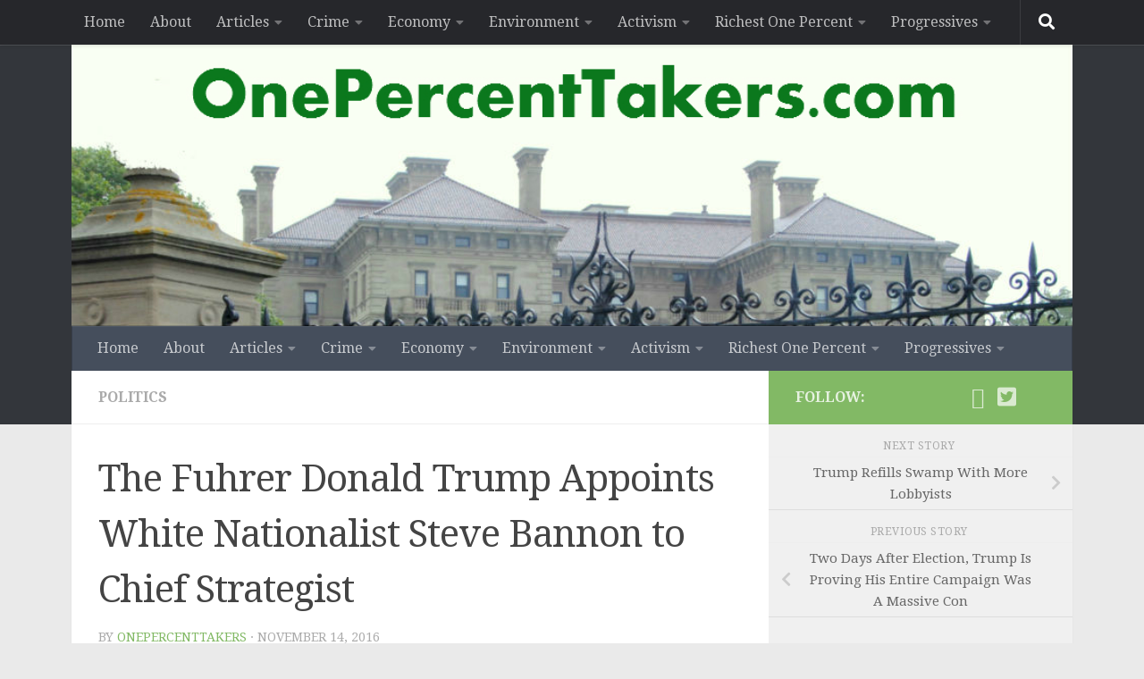

--- FILE ---
content_type: text/html; charset=UTF-8
request_url: https://onepercenttakers.com/the-fuhrer-trump-appoints-white-nationalist-steve-bannon-to-chief-strategist/
body_size: 23999
content:
<!DOCTYPE html>
<html class="no-js" dir="ltr" lang="en-US" prefix="og: https://ogp.me/ns#">
<head>
  <meta charset="UTF-8">
  <meta name="viewport" content="width=device-width, initial-scale=1.0">
  <link rel="profile" href="https://gmpg.org/xfn/11" />
  <link rel="pingback" href="https://onepercenttakers.com/xmlrpc.php">

  <title>The Fuhrer Donald Trump Appoints White Nationalist Steve Bannon to Chief Strategist |</title>

		<!-- All in One SEO 4.9.3 - aioseo.com -->
	<meta name="description" content="Steve Bannon, the Breitbart News Network executive chairman known for having white nationalist views ― and who has himself been accused of anti-Semitism ― was named chief strategist and senior counselor to President-elect Donald Trump on Sunday. Bannon, 62, was taking time off from Breitbart to serve as CEO of the Trump campaign before Sunday’s announcement giving him" />
	<meta name="robots" content="max-image-preview:large" />
	<meta name="author" content="onepercenttakers"/>
	<link rel="canonical" href="https://onepercenttakers.com/the-fuhrer-trump-appoints-white-nationalist-steve-bannon-to-chief-strategist/" />
	<meta name="generator" content="All in One SEO (AIOSEO) 4.9.3" />
		<meta property="og:locale" content="en_US" />
		<meta property="og:site_name" content="|" />
		<meta property="og:type" content="article" />
		<meta property="og:title" content="The Fuhrer Donald Trump Appoints White Nationalist Steve Bannon to Chief Strategist |" />
		<meta property="og:description" content="Steve Bannon, the Breitbart News Network executive chairman known for having white nationalist views ― and who has himself been accused of anti-Semitism ― was named chief strategist and senior counselor to President-elect Donald Trump on Sunday. Bannon, 62, was taking time off from Breitbart to serve as CEO of the Trump campaign before Sunday’s announcement giving him" />
		<meta property="og:url" content="https://onepercenttakers.com/the-fuhrer-trump-appoints-white-nationalist-steve-bannon-to-chief-strategist/" />
		<meta property="article:published_time" content="2016-11-14T17:08:19+00:00" />
		<meta property="article:modified_time" content="2016-11-14T17:08:48+00:00" />
		<meta name="twitter:card" content="summary" />
		<meta name="twitter:title" content="The Fuhrer Donald Trump Appoints White Nationalist Steve Bannon to Chief Strategist |" />
		<meta name="twitter:description" content="Steve Bannon, the Breitbart News Network executive chairman known for having white nationalist views ― and who has himself been accused of anti-Semitism ― was named chief strategist and senior counselor to President-elect Donald Trump on Sunday. Bannon, 62, was taking time off from Breitbart to serve as CEO of the Trump campaign before Sunday’s announcement giving him" />
		<script type="application/ld+json" class="aioseo-schema">
			{"@context":"https:\/\/schema.org","@graph":[{"@type":"Article","@id":"https:\/\/onepercenttakers.com\/the-fuhrer-trump-appoints-white-nationalist-steve-bannon-to-chief-strategist\/#article","name":"The Fuhrer Donald Trump Appoints White Nationalist Steve Bannon to Chief Strategist |","headline":"The Fuhrer Donald Trump Appoints White Nationalist Steve Bannon to Chief Strategist","author":{"@id":"https:\/\/onepercenttakers.com\/author\/onepercenttakers\/#author"},"publisher":{"@id":"https:\/\/onepercenttakers.com\/#organization"},"image":{"@type":"ImageObject","url":"https:\/\/onepercenttakers.com\/wp-content\/uploads\/2016\/11\/alt.right_.jpeg","width":622,"height":350,"caption":"Stephen Bannon, Republican presidential candidate Donald Trump's campaign chairman, attends Trump's Hispanic advisory roundtable meeting in New York, Saturday, Aug. 20, 2016. (AP Photo\/Gerald Herbert)"},"datePublished":"2016-11-14T10:08:19-07:00","dateModified":"2016-11-14T10:08:48-07:00","inLanguage":"en-US","mainEntityOfPage":{"@id":"https:\/\/onepercenttakers.com\/the-fuhrer-trump-appoints-white-nationalist-steve-bannon-to-chief-strategist\/#webpage"},"isPartOf":{"@id":"https:\/\/onepercenttakers.com\/the-fuhrer-trump-appoints-white-nationalist-steve-bannon-to-chief-strategist\/#webpage"},"articleSection":"Politics"},{"@type":"BreadcrumbList","@id":"https:\/\/onepercenttakers.com\/the-fuhrer-trump-appoints-white-nationalist-steve-bannon-to-chief-strategist\/#breadcrumblist","itemListElement":[{"@type":"ListItem","@id":"https:\/\/onepercenttakers.com#listItem","position":1,"name":"Home","item":"https:\/\/onepercenttakers.com","nextItem":{"@type":"ListItem","@id":"https:\/\/onepercenttakers.com\/category\/politics\/#listItem","name":"Politics"}},{"@type":"ListItem","@id":"https:\/\/onepercenttakers.com\/category\/politics\/#listItem","position":2,"name":"Politics","item":"https:\/\/onepercenttakers.com\/category\/politics\/","nextItem":{"@type":"ListItem","@id":"https:\/\/onepercenttakers.com\/the-fuhrer-trump-appoints-white-nationalist-steve-bannon-to-chief-strategist\/#listItem","name":"The Fuhrer Donald Trump Appoints White Nationalist Steve Bannon to Chief Strategist"},"previousItem":{"@type":"ListItem","@id":"https:\/\/onepercenttakers.com#listItem","name":"Home"}},{"@type":"ListItem","@id":"https:\/\/onepercenttakers.com\/the-fuhrer-trump-appoints-white-nationalist-steve-bannon-to-chief-strategist\/#listItem","position":3,"name":"The Fuhrer Donald Trump Appoints White Nationalist Steve Bannon to Chief Strategist","previousItem":{"@type":"ListItem","@id":"https:\/\/onepercenttakers.com\/category\/politics\/#listItem","name":"Politics"}}]},{"@type":"Organization","@id":"https:\/\/onepercenttakers.com\/#organization","name":"One Percent Takers","url":"https:\/\/onepercenttakers.com\/","logo":{"@type":"ImageObject","url":"https:\/\/onepercenttakers.com\/wp-content\/uploads\/2023\/07\/One-Percent-Takers.jpg","@id":"https:\/\/onepercenttakers.com\/the-fuhrer-trump-appoints-white-nationalist-steve-bannon-to-chief-strategist\/#organizationLogo","width":980,"height":276},"image":{"@id":"https:\/\/onepercenttakers.com\/the-fuhrer-trump-appoints-white-nationalist-steve-bannon-to-chief-strategist\/#organizationLogo"}},{"@type":"Person","@id":"https:\/\/onepercenttakers.com\/author\/onepercenttakers\/#author","url":"https:\/\/onepercenttakers.com\/author\/onepercenttakers\/","name":"onepercenttakers","image":{"@type":"ImageObject","@id":"https:\/\/onepercenttakers.com\/the-fuhrer-trump-appoints-white-nationalist-steve-bannon-to-chief-strategist\/#authorImage","url":"https:\/\/secure.gravatar.com\/avatar\/fc52dfe62c83594e69455d6e3d69c0da342b9dd0fd7bb34172d0eb551d9b16d2?s=96&d=mm&r=g","width":96,"height":96,"caption":"onepercenttakers"}},{"@type":"WebPage","@id":"https:\/\/onepercenttakers.com\/the-fuhrer-trump-appoints-white-nationalist-steve-bannon-to-chief-strategist\/#webpage","url":"https:\/\/onepercenttakers.com\/the-fuhrer-trump-appoints-white-nationalist-steve-bannon-to-chief-strategist\/","name":"The Fuhrer Donald Trump Appoints White Nationalist Steve Bannon to Chief Strategist |","description":"Steve Bannon, the Breitbart News Network executive chairman known for having white nationalist views \u2015 and who has himself been accused of anti-Semitism \u2015 was named chief strategist and senior counselor to President-elect Donald Trump on Sunday. Bannon, 62, was taking time off from Breitbart to serve as CEO of the Trump campaign before Sunday\u2019s announcement giving him","inLanguage":"en-US","isPartOf":{"@id":"https:\/\/onepercenttakers.com\/#website"},"breadcrumb":{"@id":"https:\/\/onepercenttakers.com\/the-fuhrer-trump-appoints-white-nationalist-steve-bannon-to-chief-strategist\/#breadcrumblist"},"author":{"@id":"https:\/\/onepercenttakers.com\/author\/onepercenttakers\/#author"},"creator":{"@id":"https:\/\/onepercenttakers.com\/author\/onepercenttakers\/#author"},"image":{"@type":"ImageObject","url":"https:\/\/onepercenttakers.com\/wp-content\/uploads\/2016\/11\/alt.right_.jpeg","@id":"https:\/\/onepercenttakers.com\/the-fuhrer-trump-appoints-white-nationalist-steve-bannon-to-chief-strategist\/#mainImage","width":622,"height":350,"caption":"Stephen Bannon, Republican presidential candidate Donald Trump's campaign chairman, attends Trump's Hispanic advisory roundtable meeting in New York, Saturday, Aug. 20, 2016. (AP Photo\/Gerald Herbert)"},"primaryImageOfPage":{"@id":"https:\/\/onepercenttakers.com\/the-fuhrer-trump-appoints-white-nationalist-steve-bannon-to-chief-strategist\/#mainImage"},"datePublished":"2016-11-14T10:08:19-07:00","dateModified":"2016-11-14T10:08:48-07:00"},{"@type":"WebSite","@id":"https:\/\/onepercenttakers.com\/#website","url":"https:\/\/onepercenttakers.com\/","name":"One Percent Takers","alternateName":"1% Takers","inLanguage":"en-US","publisher":{"@id":"https:\/\/onepercenttakers.com\/#organization"}}]}
		</script>
		<!-- All in One SEO -->

<script>document.documentElement.className = document.documentElement.className.replace("no-js","js");</script>
<link rel="alternate" type="application/rss+xml" title=" &raquo; Feed" href="https://onepercenttakers.com/feed/" />
<link rel="alternate" type="application/rss+xml" title=" &raquo; Comments Feed" href="https://onepercenttakers.com/comments/feed/" />
<link id="hu-user-gfont" href="//fonts.googleapis.com/css?family=Droid+Serif:400,400italic,700" rel="stylesheet" type="text/css"><link rel="alternate" title="oEmbed (JSON)" type="application/json+oembed" href="https://onepercenttakers.com/wp-json/oembed/1.0/embed?url=https%3A%2F%2Fonepercenttakers.com%2Fthe-fuhrer-trump-appoints-white-nationalist-steve-bannon-to-chief-strategist%2F" />
<link rel="alternate" title="oEmbed (XML)" type="text/xml+oembed" href="https://onepercenttakers.com/wp-json/oembed/1.0/embed?url=https%3A%2F%2Fonepercenttakers.com%2Fthe-fuhrer-trump-appoints-white-nationalist-steve-bannon-to-chief-strategist%2F&#038;format=xml" />
<style id='wp-img-auto-sizes-contain-inline-css'>
img:is([sizes=auto i],[sizes^="auto," i]){contain-intrinsic-size:3000px 1500px}
/*# sourceURL=wp-img-auto-sizes-contain-inline-css */
</style>
<style id='wp-emoji-styles-inline-css'>

	img.wp-smiley, img.emoji {
		display: inline !important;
		border: none !important;
		box-shadow: none !important;
		height: 1em !important;
		width: 1em !important;
		margin: 0 0.07em !important;
		vertical-align: -0.1em !important;
		background: none !important;
		padding: 0 !important;
	}
/*# sourceURL=wp-emoji-styles-inline-css */
</style>
<style id='wp-block-library-inline-css'>
:root{--wp-block-synced-color:#7a00df;--wp-block-synced-color--rgb:122,0,223;--wp-bound-block-color:var(--wp-block-synced-color);--wp-editor-canvas-background:#ddd;--wp-admin-theme-color:#007cba;--wp-admin-theme-color--rgb:0,124,186;--wp-admin-theme-color-darker-10:#006ba1;--wp-admin-theme-color-darker-10--rgb:0,107,160.5;--wp-admin-theme-color-darker-20:#005a87;--wp-admin-theme-color-darker-20--rgb:0,90,135;--wp-admin-border-width-focus:2px}@media (min-resolution:192dpi){:root{--wp-admin-border-width-focus:1.5px}}.wp-element-button{cursor:pointer}:root .has-very-light-gray-background-color{background-color:#eee}:root .has-very-dark-gray-background-color{background-color:#313131}:root .has-very-light-gray-color{color:#eee}:root .has-very-dark-gray-color{color:#313131}:root .has-vivid-green-cyan-to-vivid-cyan-blue-gradient-background{background:linear-gradient(135deg,#00d084,#0693e3)}:root .has-purple-crush-gradient-background{background:linear-gradient(135deg,#34e2e4,#4721fb 50%,#ab1dfe)}:root .has-hazy-dawn-gradient-background{background:linear-gradient(135deg,#faaca8,#dad0ec)}:root .has-subdued-olive-gradient-background{background:linear-gradient(135deg,#fafae1,#67a671)}:root .has-atomic-cream-gradient-background{background:linear-gradient(135deg,#fdd79a,#004a59)}:root .has-nightshade-gradient-background{background:linear-gradient(135deg,#330968,#31cdcf)}:root .has-midnight-gradient-background{background:linear-gradient(135deg,#020381,#2874fc)}:root{--wp--preset--font-size--normal:16px;--wp--preset--font-size--huge:42px}.has-regular-font-size{font-size:1em}.has-larger-font-size{font-size:2.625em}.has-normal-font-size{font-size:var(--wp--preset--font-size--normal)}.has-huge-font-size{font-size:var(--wp--preset--font-size--huge)}.has-text-align-center{text-align:center}.has-text-align-left{text-align:left}.has-text-align-right{text-align:right}.has-fit-text{white-space:nowrap!important}#end-resizable-editor-section{display:none}.aligncenter{clear:both}.items-justified-left{justify-content:flex-start}.items-justified-center{justify-content:center}.items-justified-right{justify-content:flex-end}.items-justified-space-between{justify-content:space-between}.screen-reader-text{border:0;clip-path:inset(50%);height:1px;margin:-1px;overflow:hidden;padding:0;position:absolute;width:1px;word-wrap:normal!important}.screen-reader-text:focus{background-color:#ddd;clip-path:none;color:#444;display:block;font-size:1em;height:auto;left:5px;line-height:normal;padding:15px 23px 14px;text-decoration:none;top:5px;width:auto;z-index:100000}html :where(.has-border-color){border-style:solid}html :where([style*=border-top-color]){border-top-style:solid}html :where([style*=border-right-color]){border-right-style:solid}html :where([style*=border-bottom-color]){border-bottom-style:solid}html :where([style*=border-left-color]){border-left-style:solid}html :where([style*=border-width]){border-style:solid}html :where([style*=border-top-width]){border-top-style:solid}html :where([style*=border-right-width]){border-right-style:solid}html :where([style*=border-bottom-width]){border-bottom-style:solid}html :where([style*=border-left-width]){border-left-style:solid}html :where(img[class*=wp-image-]){height:auto;max-width:100%}:where(figure){margin:0 0 1em}html :where(.is-position-sticky){--wp-admin--admin-bar--position-offset:var(--wp-admin--admin-bar--height,0px)}@media screen and (max-width:600px){html :where(.is-position-sticky){--wp-admin--admin-bar--position-offset:0px}}

/*# sourceURL=wp-block-library-inline-css */
</style><style id='wp-block-heading-inline-css'>
h1:where(.wp-block-heading).has-background,h2:where(.wp-block-heading).has-background,h3:where(.wp-block-heading).has-background,h4:where(.wp-block-heading).has-background,h5:where(.wp-block-heading).has-background,h6:where(.wp-block-heading).has-background{padding:1.25em 2.375em}h1.has-text-align-left[style*=writing-mode]:where([style*=vertical-lr]),h1.has-text-align-right[style*=writing-mode]:where([style*=vertical-rl]),h2.has-text-align-left[style*=writing-mode]:where([style*=vertical-lr]),h2.has-text-align-right[style*=writing-mode]:where([style*=vertical-rl]),h3.has-text-align-left[style*=writing-mode]:where([style*=vertical-lr]),h3.has-text-align-right[style*=writing-mode]:where([style*=vertical-rl]),h4.has-text-align-left[style*=writing-mode]:where([style*=vertical-lr]),h4.has-text-align-right[style*=writing-mode]:where([style*=vertical-rl]),h5.has-text-align-left[style*=writing-mode]:where([style*=vertical-lr]),h5.has-text-align-right[style*=writing-mode]:where([style*=vertical-rl]),h6.has-text-align-left[style*=writing-mode]:where([style*=vertical-lr]),h6.has-text-align-right[style*=writing-mode]:where([style*=vertical-rl]){rotate:180deg}
/*# sourceURL=https://onepercenttakers.com/wp-includes/blocks/heading/style.min.css */
</style>
<style id='wp-block-image-inline-css'>
.wp-block-image>a,.wp-block-image>figure>a{display:inline-block}.wp-block-image img{box-sizing:border-box;height:auto;max-width:100%;vertical-align:bottom}@media not (prefers-reduced-motion){.wp-block-image img.hide{visibility:hidden}.wp-block-image img.show{animation:show-content-image .4s}}.wp-block-image[style*=border-radius] img,.wp-block-image[style*=border-radius]>a{border-radius:inherit}.wp-block-image.has-custom-border img{box-sizing:border-box}.wp-block-image.aligncenter{text-align:center}.wp-block-image.alignfull>a,.wp-block-image.alignwide>a{width:100%}.wp-block-image.alignfull img,.wp-block-image.alignwide img{height:auto;width:100%}.wp-block-image .aligncenter,.wp-block-image .alignleft,.wp-block-image .alignright,.wp-block-image.aligncenter,.wp-block-image.alignleft,.wp-block-image.alignright{display:table}.wp-block-image .aligncenter>figcaption,.wp-block-image .alignleft>figcaption,.wp-block-image .alignright>figcaption,.wp-block-image.aligncenter>figcaption,.wp-block-image.alignleft>figcaption,.wp-block-image.alignright>figcaption{caption-side:bottom;display:table-caption}.wp-block-image .alignleft{float:left;margin:.5em 1em .5em 0}.wp-block-image .alignright{float:right;margin:.5em 0 .5em 1em}.wp-block-image .aligncenter{margin-left:auto;margin-right:auto}.wp-block-image :where(figcaption){margin-bottom:1em;margin-top:.5em}.wp-block-image.is-style-circle-mask img{border-radius:9999px}@supports ((-webkit-mask-image:none) or (mask-image:none)) or (-webkit-mask-image:none){.wp-block-image.is-style-circle-mask img{border-radius:0;-webkit-mask-image:url('data:image/svg+xml;utf8,<svg viewBox="0 0 100 100" xmlns="http://www.w3.org/2000/svg"><circle cx="50" cy="50" r="50"/></svg>');mask-image:url('data:image/svg+xml;utf8,<svg viewBox="0 0 100 100" xmlns="http://www.w3.org/2000/svg"><circle cx="50" cy="50" r="50"/></svg>');mask-mode:alpha;-webkit-mask-position:center;mask-position:center;-webkit-mask-repeat:no-repeat;mask-repeat:no-repeat;-webkit-mask-size:contain;mask-size:contain}}:root :where(.wp-block-image.is-style-rounded img,.wp-block-image .is-style-rounded img){border-radius:9999px}.wp-block-image figure{margin:0}.wp-lightbox-container{display:flex;flex-direction:column;position:relative}.wp-lightbox-container img{cursor:zoom-in}.wp-lightbox-container img:hover+button{opacity:1}.wp-lightbox-container button{align-items:center;backdrop-filter:blur(16px) saturate(180%);background-color:#5a5a5a40;border:none;border-radius:4px;cursor:zoom-in;display:flex;height:20px;justify-content:center;opacity:0;padding:0;position:absolute;right:16px;text-align:center;top:16px;width:20px;z-index:100}@media not (prefers-reduced-motion){.wp-lightbox-container button{transition:opacity .2s ease}}.wp-lightbox-container button:focus-visible{outline:3px auto #5a5a5a40;outline:3px auto -webkit-focus-ring-color;outline-offset:3px}.wp-lightbox-container button:hover{cursor:pointer;opacity:1}.wp-lightbox-container button:focus{opacity:1}.wp-lightbox-container button:focus,.wp-lightbox-container button:hover,.wp-lightbox-container button:not(:hover):not(:active):not(.has-background){background-color:#5a5a5a40;border:none}.wp-lightbox-overlay{box-sizing:border-box;cursor:zoom-out;height:100vh;left:0;overflow:hidden;position:fixed;top:0;visibility:hidden;width:100%;z-index:100000}.wp-lightbox-overlay .close-button{align-items:center;cursor:pointer;display:flex;justify-content:center;min-height:40px;min-width:40px;padding:0;position:absolute;right:calc(env(safe-area-inset-right) + 16px);top:calc(env(safe-area-inset-top) + 16px);z-index:5000000}.wp-lightbox-overlay .close-button:focus,.wp-lightbox-overlay .close-button:hover,.wp-lightbox-overlay .close-button:not(:hover):not(:active):not(.has-background){background:none;border:none}.wp-lightbox-overlay .lightbox-image-container{height:var(--wp--lightbox-container-height);left:50%;overflow:hidden;position:absolute;top:50%;transform:translate(-50%,-50%);transform-origin:top left;width:var(--wp--lightbox-container-width);z-index:9999999999}.wp-lightbox-overlay .wp-block-image{align-items:center;box-sizing:border-box;display:flex;height:100%;justify-content:center;margin:0;position:relative;transform-origin:0 0;width:100%;z-index:3000000}.wp-lightbox-overlay .wp-block-image img{height:var(--wp--lightbox-image-height);min-height:var(--wp--lightbox-image-height);min-width:var(--wp--lightbox-image-width);width:var(--wp--lightbox-image-width)}.wp-lightbox-overlay .wp-block-image figcaption{display:none}.wp-lightbox-overlay button{background:none;border:none}.wp-lightbox-overlay .scrim{background-color:#fff;height:100%;opacity:.9;position:absolute;width:100%;z-index:2000000}.wp-lightbox-overlay.active{visibility:visible}@media not (prefers-reduced-motion){.wp-lightbox-overlay.active{animation:turn-on-visibility .25s both}.wp-lightbox-overlay.active img{animation:turn-on-visibility .35s both}.wp-lightbox-overlay.show-closing-animation:not(.active){animation:turn-off-visibility .35s both}.wp-lightbox-overlay.show-closing-animation:not(.active) img{animation:turn-off-visibility .25s both}.wp-lightbox-overlay.zoom.active{animation:none;opacity:1;visibility:visible}.wp-lightbox-overlay.zoom.active .lightbox-image-container{animation:lightbox-zoom-in .4s}.wp-lightbox-overlay.zoom.active .lightbox-image-container img{animation:none}.wp-lightbox-overlay.zoom.active .scrim{animation:turn-on-visibility .4s forwards}.wp-lightbox-overlay.zoom.show-closing-animation:not(.active){animation:none}.wp-lightbox-overlay.zoom.show-closing-animation:not(.active) .lightbox-image-container{animation:lightbox-zoom-out .4s}.wp-lightbox-overlay.zoom.show-closing-animation:not(.active) .lightbox-image-container img{animation:none}.wp-lightbox-overlay.zoom.show-closing-animation:not(.active) .scrim{animation:turn-off-visibility .4s forwards}}@keyframes show-content-image{0%{visibility:hidden}99%{visibility:hidden}to{visibility:visible}}@keyframes turn-on-visibility{0%{opacity:0}to{opacity:1}}@keyframes turn-off-visibility{0%{opacity:1;visibility:visible}99%{opacity:0;visibility:visible}to{opacity:0;visibility:hidden}}@keyframes lightbox-zoom-in{0%{transform:translate(calc((-100vw + var(--wp--lightbox-scrollbar-width))/2 + var(--wp--lightbox-initial-left-position)),calc(-50vh + var(--wp--lightbox-initial-top-position))) scale(var(--wp--lightbox-scale))}to{transform:translate(-50%,-50%) scale(1)}}@keyframes lightbox-zoom-out{0%{transform:translate(-50%,-50%) scale(1);visibility:visible}99%{visibility:visible}to{transform:translate(calc((-100vw + var(--wp--lightbox-scrollbar-width))/2 + var(--wp--lightbox-initial-left-position)),calc(-50vh + var(--wp--lightbox-initial-top-position))) scale(var(--wp--lightbox-scale));visibility:hidden}}
/*# sourceURL=https://onepercenttakers.com/wp-includes/blocks/image/style.min.css */
</style>
<style id='wp-block-paragraph-inline-css'>
.is-small-text{font-size:.875em}.is-regular-text{font-size:1em}.is-large-text{font-size:2.25em}.is-larger-text{font-size:3em}.has-drop-cap:not(:focus):first-letter{float:left;font-size:8.4em;font-style:normal;font-weight:100;line-height:.68;margin:.05em .1em 0 0;text-transform:uppercase}body.rtl .has-drop-cap:not(:focus):first-letter{float:none;margin-left:.1em}p.has-drop-cap.has-background{overflow:hidden}:root :where(p.has-background){padding:1.25em 2.375em}:where(p.has-text-color:not(.has-link-color)) a{color:inherit}p.has-text-align-left[style*="writing-mode:vertical-lr"],p.has-text-align-right[style*="writing-mode:vertical-rl"]{rotate:180deg}
/*# sourceURL=https://onepercenttakers.com/wp-includes/blocks/paragraph/style.min.css */
</style>
<style id='global-styles-inline-css'>
:root{--wp--preset--aspect-ratio--square: 1;--wp--preset--aspect-ratio--4-3: 4/3;--wp--preset--aspect-ratio--3-4: 3/4;--wp--preset--aspect-ratio--3-2: 3/2;--wp--preset--aspect-ratio--2-3: 2/3;--wp--preset--aspect-ratio--16-9: 16/9;--wp--preset--aspect-ratio--9-16: 9/16;--wp--preset--color--black: #000000;--wp--preset--color--cyan-bluish-gray: #abb8c3;--wp--preset--color--white: #ffffff;--wp--preset--color--pale-pink: #f78da7;--wp--preset--color--vivid-red: #cf2e2e;--wp--preset--color--luminous-vivid-orange: #ff6900;--wp--preset--color--luminous-vivid-amber: #fcb900;--wp--preset--color--light-green-cyan: #7bdcb5;--wp--preset--color--vivid-green-cyan: #00d084;--wp--preset--color--pale-cyan-blue: #8ed1fc;--wp--preset--color--vivid-cyan-blue: #0693e3;--wp--preset--color--vivid-purple: #9b51e0;--wp--preset--gradient--vivid-cyan-blue-to-vivid-purple: linear-gradient(135deg,rgb(6,147,227) 0%,rgb(155,81,224) 100%);--wp--preset--gradient--light-green-cyan-to-vivid-green-cyan: linear-gradient(135deg,rgb(122,220,180) 0%,rgb(0,208,130) 100%);--wp--preset--gradient--luminous-vivid-amber-to-luminous-vivid-orange: linear-gradient(135deg,rgb(252,185,0) 0%,rgb(255,105,0) 100%);--wp--preset--gradient--luminous-vivid-orange-to-vivid-red: linear-gradient(135deg,rgb(255,105,0) 0%,rgb(207,46,46) 100%);--wp--preset--gradient--very-light-gray-to-cyan-bluish-gray: linear-gradient(135deg,rgb(238,238,238) 0%,rgb(169,184,195) 100%);--wp--preset--gradient--cool-to-warm-spectrum: linear-gradient(135deg,rgb(74,234,220) 0%,rgb(151,120,209) 20%,rgb(207,42,186) 40%,rgb(238,44,130) 60%,rgb(251,105,98) 80%,rgb(254,248,76) 100%);--wp--preset--gradient--blush-light-purple: linear-gradient(135deg,rgb(255,206,236) 0%,rgb(152,150,240) 100%);--wp--preset--gradient--blush-bordeaux: linear-gradient(135deg,rgb(254,205,165) 0%,rgb(254,45,45) 50%,rgb(107,0,62) 100%);--wp--preset--gradient--luminous-dusk: linear-gradient(135deg,rgb(255,203,112) 0%,rgb(199,81,192) 50%,rgb(65,88,208) 100%);--wp--preset--gradient--pale-ocean: linear-gradient(135deg,rgb(255,245,203) 0%,rgb(182,227,212) 50%,rgb(51,167,181) 100%);--wp--preset--gradient--electric-grass: linear-gradient(135deg,rgb(202,248,128) 0%,rgb(113,206,126) 100%);--wp--preset--gradient--midnight: linear-gradient(135deg,rgb(2,3,129) 0%,rgb(40,116,252) 100%);--wp--preset--font-size--small: 13px;--wp--preset--font-size--medium: 20px;--wp--preset--font-size--large: 36px;--wp--preset--font-size--x-large: 42px;--wp--preset--spacing--20: 0.44rem;--wp--preset--spacing--30: 0.67rem;--wp--preset--spacing--40: 1rem;--wp--preset--spacing--50: 1.5rem;--wp--preset--spacing--60: 2.25rem;--wp--preset--spacing--70: 3.38rem;--wp--preset--spacing--80: 5.06rem;--wp--preset--shadow--natural: 6px 6px 9px rgba(0, 0, 0, 0.2);--wp--preset--shadow--deep: 12px 12px 50px rgba(0, 0, 0, 0.4);--wp--preset--shadow--sharp: 6px 6px 0px rgba(0, 0, 0, 0.2);--wp--preset--shadow--outlined: 6px 6px 0px -3px rgb(255, 255, 255), 6px 6px rgb(0, 0, 0);--wp--preset--shadow--crisp: 6px 6px 0px rgb(0, 0, 0);}:where(.is-layout-flex){gap: 0.5em;}:where(.is-layout-grid){gap: 0.5em;}body .is-layout-flex{display: flex;}.is-layout-flex{flex-wrap: wrap;align-items: center;}.is-layout-flex > :is(*, div){margin: 0;}body .is-layout-grid{display: grid;}.is-layout-grid > :is(*, div){margin: 0;}:where(.wp-block-columns.is-layout-flex){gap: 2em;}:where(.wp-block-columns.is-layout-grid){gap: 2em;}:where(.wp-block-post-template.is-layout-flex){gap: 1.25em;}:where(.wp-block-post-template.is-layout-grid){gap: 1.25em;}.has-black-color{color: var(--wp--preset--color--black) !important;}.has-cyan-bluish-gray-color{color: var(--wp--preset--color--cyan-bluish-gray) !important;}.has-white-color{color: var(--wp--preset--color--white) !important;}.has-pale-pink-color{color: var(--wp--preset--color--pale-pink) !important;}.has-vivid-red-color{color: var(--wp--preset--color--vivid-red) !important;}.has-luminous-vivid-orange-color{color: var(--wp--preset--color--luminous-vivid-orange) !important;}.has-luminous-vivid-amber-color{color: var(--wp--preset--color--luminous-vivid-amber) !important;}.has-light-green-cyan-color{color: var(--wp--preset--color--light-green-cyan) !important;}.has-vivid-green-cyan-color{color: var(--wp--preset--color--vivid-green-cyan) !important;}.has-pale-cyan-blue-color{color: var(--wp--preset--color--pale-cyan-blue) !important;}.has-vivid-cyan-blue-color{color: var(--wp--preset--color--vivid-cyan-blue) !important;}.has-vivid-purple-color{color: var(--wp--preset--color--vivid-purple) !important;}.has-black-background-color{background-color: var(--wp--preset--color--black) !important;}.has-cyan-bluish-gray-background-color{background-color: var(--wp--preset--color--cyan-bluish-gray) !important;}.has-white-background-color{background-color: var(--wp--preset--color--white) !important;}.has-pale-pink-background-color{background-color: var(--wp--preset--color--pale-pink) !important;}.has-vivid-red-background-color{background-color: var(--wp--preset--color--vivid-red) !important;}.has-luminous-vivid-orange-background-color{background-color: var(--wp--preset--color--luminous-vivid-orange) !important;}.has-luminous-vivid-amber-background-color{background-color: var(--wp--preset--color--luminous-vivid-amber) !important;}.has-light-green-cyan-background-color{background-color: var(--wp--preset--color--light-green-cyan) !important;}.has-vivid-green-cyan-background-color{background-color: var(--wp--preset--color--vivid-green-cyan) !important;}.has-pale-cyan-blue-background-color{background-color: var(--wp--preset--color--pale-cyan-blue) !important;}.has-vivid-cyan-blue-background-color{background-color: var(--wp--preset--color--vivid-cyan-blue) !important;}.has-vivid-purple-background-color{background-color: var(--wp--preset--color--vivid-purple) !important;}.has-black-border-color{border-color: var(--wp--preset--color--black) !important;}.has-cyan-bluish-gray-border-color{border-color: var(--wp--preset--color--cyan-bluish-gray) !important;}.has-white-border-color{border-color: var(--wp--preset--color--white) !important;}.has-pale-pink-border-color{border-color: var(--wp--preset--color--pale-pink) !important;}.has-vivid-red-border-color{border-color: var(--wp--preset--color--vivid-red) !important;}.has-luminous-vivid-orange-border-color{border-color: var(--wp--preset--color--luminous-vivid-orange) !important;}.has-luminous-vivid-amber-border-color{border-color: var(--wp--preset--color--luminous-vivid-amber) !important;}.has-light-green-cyan-border-color{border-color: var(--wp--preset--color--light-green-cyan) !important;}.has-vivid-green-cyan-border-color{border-color: var(--wp--preset--color--vivid-green-cyan) !important;}.has-pale-cyan-blue-border-color{border-color: var(--wp--preset--color--pale-cyan-blue) !important;}.has-vivid-cyan-blue-border-color{border-color: var(--wp--preset--color--vivid-cyan-blue) !important;}.has-vivid-purple-border-color{border-color: var(--wp--preset--color--vivid-purple) !important;}.has-vivid-cyan-blue-to-vivid-purple-gradient-background{background: var(--wp--preset--gradient--vivid-cyan-blue-to-vivid-purple) !important;}.has-light-green-cyan-to-vivid-green-cyan-gradient-background{background: var(--wp--preset--gradient--light-green-cyan-to-vivid-green-cyan) !important;}.has-luminous-vivid-amber-to-luminous-vivid-orange-gradient-background{background: var(--wp--preset--gradient--luminous-vivid-amber-to-luminous-vivid-orange) !important;}.has-luminous-vivid-orange-to-vivid-red-gradient-background{background: var(--wp--preset--gradient--luminous-vivid-orange-to-vivid-red) !important;}.has-very-light-gray-to-cyan-bluish-gray-gradient-background{background: var(--wp--preset--gradient--very-light-gray-to-cyan-bluish-gray) !important;}.has-cool-to-warm-spectrum-gradient-background{background: var(--wp--preset--gradient--cool-to-warm-spectrum) !important;}.has-blush-light-purple-gradient-background{background: var(--wp--preset--gradient--blush-light-purple) !important;}.has-blush-bordeaux-gradient-background{background: var(--wp--preset--gradient--blush-bordeaux) !important;}.has-luminous-dusk-gradient-background{background: var(--wp--preset--gradient--luminous-dusk) !important;}.has-pale-ocean-gradient-background{background: var(--wp--preset--gradient--pale-ocean) !important;}.has-electric-grass-gradient-background{background: var(--wp--preset--gradient--electric-grass) !important;}.has-midnight-gradient-background{background: var(--wp--preset--gradient--midnight) !important;}.has-small-font-size{font-size: var(--wp--preset--font-size--small) !important;}.has-medium-font-size{font-size: var(--wp--preset--font-size--medium) !important;}.has-large-font-size{font-size: var(--wp--preset--font-size--large) !important;}.has-x-large-font-size{font-size: var(--wp--preset--font-size--x-large) !important;}
/*# sourceURL=global-styles-inline-css */
</style>

<style id='classic-theme-styles-inline-css'>
/*! This file is auto-generated */
.wp-block-button__link{color:#fff;background-color:#32373c;border-radius:9999px;box-shadow:none;text-decoration:none;padding:calc(.667em + 2px) calc(1.333em + 2px);font-size:1.125em}.wp-block-file__button{background:#32373c;color:#fff;text-decoration:none}
/*# sourceURL=/wp-includes/css/classic-themes.min.css */
</style>
<link rel='stylesheet' id='hueman-main-style-css' href='https://onepercenttakers.com/wp-content/themes/hueman/assets/front/css/main.min.css?ver=3.7.27' media='all' />
<style id='hueman-main-style-inline-css'>
body { font-family:'Droid Serif', serif;font-size:1.00rem }@media only screen and (min-width: 720px) {
        .nav > li { font-size:1.00rem; }
      }.container-inner { max-width: 1120px; }::selection { background-color: #82b965; }
::-moz-selection { background-color: #82b965; }a,a>span.hu-external::after,.themeform label .required,#flexslider-featured .flex-direction-nav .flex-next:hover,#flexslider-featured .flex-direction-nav .flex-prev:hover,.post-hover:hover .post-title a,.post-title a:hover,.sidebar.s1 .post-nav li a:hover i,.content .post-nav li a:hover i,.post-related a:hover,.sidebar.s1 .widget_rss ul li a,#footer .widget_rss ul li a,.sidebar.s1 .widget_calendar a,#footer .widget_calendar a,.sidebar.s1 .alx-tab .tab-item-category a,.sidebar.s1 .alx-posts .post-item-category a,.sidebar.s1 .alx-tab li:hover .tab-item-title a,.sidebar.s1 .alx-tab li:hover .tab-item-comment a,.sidebar.s1 .alx-posts li:hover .post-item-title a,#footer .alx-tab .tab-item-category a,#footer .alx-posts .post-item-category a,#footer .alx-tab li:hover .tab-item-title a,#footer .alx-tab li:hover .tab-item-comment a,#footer .alx-posts li:hover .post-item-title a,.comment-tabs li.active a,.comment-awaiting-moderation,.child-menu a:hover,.child-menu .current_page_item > a,.wp-pagenavi a{ color: #82b965; }input[type="submit"],.themeform button[type="submit"],.sidebar.s1 .sidebar-top,.sidebar.s1 .sidebar-toggle,#flexslider-featured .flex-control-nav li a.flex-active,.post-tags a:hover,.sidebar.s1 .widget_calendar caption,#footer .widget_calendar caption,.author-bio .bio-avatar:after,.commentlist li.bypostauthor > .comment-body:after,.commentlist li.comment-author-admin > .comment-body:after{ background-color: #82b965; }.post-format .format-container { border-color: #82b965; }.sidebar.s1 .alx-tabs-nav li.active a,#footer .alx-tabs-nav li.active a,.comment-tabs li.active a,.wp-pagenavi a:hover,.wp-pagenavi a:active,.wp-pagenavi span.current{ border-bottom-color: #82b965!important; }.sidebar.s2 .post-nav li a:hover i,
.sidebar.s2 .widget_rss ul li a,
.sidebar.s2 .widget_calendar a,
.sidebar.s2 .alx-tab .tab-item-category a,
.sidebar.s2 .alx-posts .post-item-category a,
.sidebar.s2 .alx-tab li:hover .tab-item-title a,
.sidebar.s2 .alx-tab li:hover .tab-item-comment a,
.sidebar.s2 .alx-posts li:hover .post-item-title a { color: #82b965; }
.sidebar.s2 .sidebar-top,.sidebar.s2 .sidebar-toggle,.post-comments,.jp-play-bar,.jp-volume-bar-value,.sidebar.s2 .widget_calendar caption{ background-color: #82b965; }.sidebar.s2 .alx-tabs-nav li.active a { border-bottom-color: #82b965; }
.post-comments::before { border-right-color: #82b965; }
      .search-expand,
              #nav-topbar.nav-container { background-color: #26272b}@media only screen and (min-width: 720px) {
                #nav-topbar .nav ul { background-color: #26272b; }
              }.is-scrolled #header .nav-container.desktop-sticky,
              .is-scrolled #header .search-expand { background-color: #26272b; background-color: rgba(38,39,43,0.90) }.is-scrolled .topbar-transparent #nav-topbar.desktop-sticky .nav ul { background-color: #26272b; background-color: rgba(38,39,43,0.95) }#header { background-color: #33363b; }
@media only screen and (min-width: 720px) {
  #nav-header .nav ul { background-color: #33363b; }
}
        #header #nav-mobile { background-color: #33363b; }.is-scrolled #header #nav-mobile { background-color: #33363b; background-color: rgba(51,54,59,0.90) }#nav-header.nav-container, #main-header-search .search-expand { background-color: ; }
@media only screen and (min-width: 720px) {
  #nav-header .nav ul { background-color: ; }
}
        .site-title a img { max-height: 200px; }
/*# sourceURL=hueman-main-style-inline-css */
</style>
<link rel='stylesheet' id='hueman-font-awesome-css' href='https://onepercenttakers.com/wp-content/themes/hueman/assets/front/css/font-awesome.min.css?ver=3.7.27' media='all' />
<script async src="https://onepercenttakers.com/wp-content/plugins/burst-statistics/assets/js/timeme/timeme.min.js?ver=1767951370" id="burst-timeme-js"></script>
<script async src="https://onepercenttakers.com/wp-content/uploads/burst/js/burst.min.js?ver=1768901805" id="burst-js"></script>
<script src="https://onepercenttakers.com/wp-includes/js/jquery/jquery.min.js?ver=3.7.1" id="jquery-core-js"></script>
<script src="https://onepercenttakers.com/wp-includes/js/jquery/jquery-migrate.min.js?ver=3.4.1" id="jquery-migrate-js"></script>
<link rel="https://api.w.org/" href="https://onepercenttakers.com/wp-json/" /><link rel="alternate" title="JSON" type="application/json" href="https://onepercenttakers.com/wp-json/wp/v2/posts/7178" /><link rel="EditURI" type="application/rsd+xml" title="RSD" href="https://onepercenttakers.com/xmlrpc.php?rsd" />
    <link rel="preload" as="font" type="font/woff2" href="https://onepercenttakers.com/wp-content/themes/hueman/assets/front/webfonts/fa-brands-400.woff2?v=5.15.2" crossorigin="anonymous"/>
    <link rel="preload" as="font" type="font/woff2" href="https://onepercenttakers.com/wp-content/themes/hueman/assets/front/webfonts/fa-regular-400.woff2?v=5.15.2" crossorigin="anonymous"/>
    <link rel="preload" as="font" type="font/woff2" href="https://onepercenttakers.com/wp-content/themes/hueman/assets/front/webfonts/fa-solid-900.woff2?v=5.15.2" crossorigin="anonymous"/>
  <!--[if lt IE 9]>
<script src="https://onepercenttakers.com/wp-content/themes/hueman/assets/front/js/ie/html5shiv-printshiv.min.js"></script>
<script src="https://onepercenttakers.com/wp-content/themes/hueman/assets/front/js/ie/selectivizr.js"></script>
<![endif]-->
</head>

<body data-rsssl=1 class="wp-singular post-template-default single single-post postid-7178 single-format-standard wp-embed-responsive wp-theme-hueman col-2cl full-width topbar-enabled header-desktop-sticky header-mobile-sticky hueman-3-7-27 chrome" data-burst_id="7178" data-burst_type="post">
<div id="wrapper">
  <a class="screen-reader-text skip-link" href="#content">Skip to content</a>
  
  <header id="header" class="specific-mobile-menu-on one-mobile-menu mobile_menu header-ads-desktop  topbar-transparent has-header-img">
        <nav class="nav-container group mobile-menu mobile-sticky " id="nav-mobile" data-menu-id="header-1">
  <div class="mobile-title-logo-in-header"></div>
        
                    <!-- <div class="ham__navbar-toggler collapsed" aria-expanded="false">
          <div class="ham__navbar-span-wrapper">
            <span class="ham-toggler-menu__span"></span>
          </div>
        </div> -->
        <button class="ham__navbar-toggler-two collapsed" title="Menu" aria-expanded="false">
          <span class="ham__navbar-span-wrapper">
            <span class="line line-1"></span>
            <span class="line line-2"></span>
            <span class="line line-3"></span>
          </span>
        </button>
            
      <div class="nav-text"></div>
      <div class="nav-wrap container">
                  <ul class="nav container-inner group mobile-search">
                            <li>
                  <form role="search" method="get" class="search-form" action="https://onepercenttakers.com/">
				<label>
					<span class="screen-reader-text">Search for:</span>
					<input type="search" class="search-field" placeholder="Search &hellip;" value="" name="s" />
				</label>
				<input type="submit" class="search-submit" value="Search" />
			</form>                </li>
                      </ul>
                <ul id="menu-topbar" class="nav container-inner group"><li id="menu-item-9226" class="menu-item menu-item-type-custom menu-item-object-custom menu-item-home menu-item-9226"><a href="https://onepercenttakers.com">Home</a></li>
</ul>      </div>
</nav><!--/#nav-topbar-->  
        <nav class="nav-container group desktop-menu desktop-sticky " id="nav-topbar" data-menu-id="header-2">
    <div class="nav-text"></div>
  <div class="topbar-toggle-down">
    <i class="fas fa-angle-double-down" aria-hidden="true" data-toggle="down" title="Expand menu"></i>
    <i class="fas fa-angle-double-up" aria-hidden="true" data-toggle="up" title="Collapse menu"></i>
  </div>
  <div class="nav-wrap container">
    <ul id="menu-header" class="nav container-inner group"><li id="menu-item-493" class="menu-item menu-item-type-custom menu-item-object-custom menu-item-home menu-item-493"><a href="https://onepercenttakers.com/">Home</a></li>
<li id="menu-item-5054" class="menu-item menu-item-type-post_type menu-item-object-page menu-item-5054"><a href="https://onepercenttakers.com/about/">About</a></li>
<li id="menu-item-4915" class="menu-item menu-item-type-custom menu-item-object-custom menu-item-has-children menu-item-4915"><a>Articles</a>
<ul class="sub-menu">
	<li id="menu-item-4922" class="menu-item menu-item-type-taxonomy menu-item-object-category menu-item-4922"><a href="https://onepercenttakers.com/category/betterment/">Betterment</a></li>
	<li id="menu-item-4928" class="menu-item menu-item-type-taxonomy menu-item-object-category menu-item-4928"><a href="https://onepercenttakers.com/category/ceos/">CEOs</a></li>
	<li id="menu-item-4923" class="menu-item menu-item-type-taxonomy menu-item-object-category menu-item-4923"><a href="https://onepercenttakers.com/category/corporations/">Corporations</a></li>
	<li id="menu-item-6988" class="menu-item menu-item-type-taxonomy menu-item-object-category menu-item-6988"><a href="https://onepercenttakers.com/category/corruption/">Corruption</a></li>
	<li id="menu-item-6989" class="menu-item menu-item-type-taxonomy menu-item-object-category menu-item-6989"><a href="https://onepercenttakers.com/category/crime/">Crime</a></li>
	<li id="menu-item-4927" class="menu-item menu-item-type-taxonomy menu-item-object-category menu-item-4927"><a href="https://onepercenttakers.com/category/environment/">Environment</a></li>
	<li id="menu-item-4924" class="menu-item menu-item-type-taxonomy menu-item-object-category menu-item-4924"><a href="https://onepercenttakers.com/category/fighting-back/">Fighting Back</a></li>
	<li id="menu-item-4925" class="menu-item menu-item-type-taxonomy menu-item-object-category menu-item-4925"><a href="https://onepercenttakers.com/category/inequality/">Inequality</a></li>
	<li id="menu-item-5889" class="menu-item menu-item-type-taxonomy menu-item-object-category menu-item-5889"><a href="https://onepercenttakers.com/category/one-percent-takers/">Richest One Percent</a></li>
	<li id="menu-item-4919" class="menu-item menu-item-type-taxonomy menu-item-object-category current-post-ancestor current-menu-parent current-post-parent menu-item-4919"><a href="https://onepercenttakers.com/category/politics/">Politics</a></li>
	<li id="menu-item-4926" class="menu-item menu-item-type-taxonomy menu-item-object-category menu-item-4926"><a href="https://onepercenttakers.com/category/taxes/">Taxes</a></li>
	<li id="menu-item-5097" class="menu-item menu-item-type-taxonomy menu-item-object-category menu-item-5097"><a href="https://onepercenttakers.com/category/unions/">Unions</a></li>
	<li id="menu-item-4921" class="menu-item menu-item-type-taxonomy menu-item-object-category menu-item-4921"><a href="https://onepercenttakers.com/category/workers/">Workers</a></li>
</ul>
</li>
<li id="menu-item-3330" class="menu-item menu-item-type-custom menu-item-object-custom menu-item-has-children menu-item-3330"><a>Crime</a>
<ul class="sub-menu">
	<li id="menu-item-4341" class="menu-item menu-item-type-post_type menu-item-object-page menu-item-4341"><a href="https://onepercenttakers.com/right-wing-shadow-government/">Right-Wing Covert Operations and Dupliciy</a></li>
	<li id="menu-item-4053" class="menu-item menu-item-type-post_type menu-item-object-page menu-item-4053"><a href="https://onepercenttakers.com/onepercenttakers-com-war-profiteers/">War Profiteering</a></li>
</ul>
</li>
<li id="menu-item-4916" class="menu-item menu-item-type-custom menu-item-object-custom menu-item-has-children menu-item-4916"><a>Economy</a>
<ul class="sub-menu">
	<li id="menu-item-5105" class="menu-item menu-item-type-post_type menu-item-object-page menu-item-5105"><a href="https://onepercenttakers.com/one-percent-takers-trickle-down-economics/">Trickle Down Economics</a></li>
	<li id="menu-item-4655" class="menu-item menu-item-type-post_type menu-item-object-page menu-item-4655"><a href="https://onepercenttakers.com/wealth-inequality/">Wealth Inequality</a></li>
	<li id="menu-item-4701" class="menu-item menu-item-type-post_type menu-item-object-page menu-item-4701"><a href="https://onepercenttakers.com/offshore-tax-havens/">Offshore Tax Havens</a></li>
	<li id="menu-item-4696" class="menu-item menu-item-type-post_type menu-item-object-page menu-item-4696"><a href="https://onepercenttakers.com/robin-hood-in-reverse/">Robin Hood in Reverse</a></li>
	<li id="menu-item-4834" class="menu-item menu-item-type-post_type menu-item-object-page menu-item-4834"><a href="https://onepercenttakers.com/peoples-budget/">The People&#8217;s Budget</a></li>
</ul>
</li>
<li id="menu-item-3331" class="menu-item menu-item-type-custom menu-item-object-custom menu-item-has-children menu-item-3331"><a>Environment</a>
<ul class="sub-menu">
	<li id="menu-item-3887" class="menu-item menu-item-type-post_type menu-item-object-page menu-item-3887"><a href="https://onepercenttakers.com/climate-science-deniers/">Climate Change Deniers</a></li>
	<li id="menu-item-4723" class="menu-item menu-item-type-post_type menu-item-object-page menu-item-4723"><a href="https://onepercenttakers.com/fossil-free/">Fossil Free</a></li>
</ul>
</li>
<li id="menu-item-4917" class="menu-item menu-item-type-custom menu-item-object-custom menu-item-has-children menu-item-4917"><a>Activism</a>
<ul class="sub-menu">
	<li id="menu-item-4195" class="menu-item menu-item-type-post_type menu-item-object-page menu-item-4195"><a href="https://onepercenttakers.com/audit-the-pentagon/">Audit the Pentagon</a></li>
	<li id="menu-item-4757" class="menu-item menu-item-type-post_type menu-item-object-page menu-item-4757"><a href="https://onepercenttakers.com/raise-the-minimum-wage/">Raise the Minimum Wage</a></li>
</ul>
</li>
<li id="menu-item-4918" class="menu-item menu-item-type-custom menu-item-object-custom menu-item-has-children menu-item-4918"><a>Richest One Percent</a>
<ul class="sub-menu">
	<li id="menu-item-4694" class="menu-item menu-item-type-post_type menu-item-object-page menu-item-4694"><a href="https://onepercenttakers.com/koch-brothers-exposed/">Koch Brothers Exposed</a></li>
	<li id="menu-item-4803" class="menu-item menu-item-type-post_type menu-item-object-page menu-item-4803"><a href="https://onepercenttakers.com/conservative-think-tanks/">Conservative Think Tanks</a></li>
	<li id="menu-item-4778" class="menu-item menu-item-type-post_type menu-item-object-page menu-item-4778"><a href="https://onepercenttakers.com/what-do-the-koch-brothers-want/">What Do the Libertarian Kochs Want?</a></li>
</ul>
</li>
<li id="menu-item-3329" class="menu-item menu-item-type-custom menu-item-object-custom menu-item-has-children menu-item-3329"><a>Progressives</a>
<ul class="sub-menu">
	<li id="menu-item-3703" class="menu-item menu-item-type-post_type menu-item-object-page menu-item-3703"><a href="https://onepercenttakers.com/adam-smith/">Adam Smith</a></li>
	<li id="menu-item-5863" class="menu-item menu-item-type-post_type menu-item-object-page menu-item-5863"><a href="https://onepercenttakers.com/bernie-sanders/">Bernie Sanders</a></li>
	<li id="menu-item-3759" class="menu-item menu-item-type-post_type menu-item-object-page menu-item-3759"><a href="https://onepercenttakers.com/onepercenttakers-com-louis-brandeis/">Louis Brandeis</a></li>
	<li id="menu-item-5706" class="menu-item menu-item-type-post_type menu-item-object-page menu-item-5706"><a href="https://onepercenttakers.com/martin-luther-king-jr/">Martin Luther King, Jr.</a></li>
	<li id="menu-item-3713" class="menu-item menu-item-type-post_type menu-item-object-page menu-item-3713"><a href="https://onepercenttakers.com/michael-moore/">Michael Moore</a></li>
	<li id="menu-item-3706" class="menu-item menu-item-type-post_type menu-item-object-page menu-item-3706"><a href="https://onepercenttakers.com/teddy-roosevelt/">Teddy Roosevelt</a></li>
</ul>
</li>
</ul>  </div>
      <div id="topbar-header-search" class="container">
      <div class="container-inner">
        <button class="toggle-search"><i class="fas fa-search"></i></button>
        <div class="search-expand">
          <div class="search-expand-inner"><form role="search" method="get" class="search-form" action="https://onepercenttakers.com/">
				<label>
					<span class="screen-reader-text">Search for:</span>
					<input type="search" class="search-field" placeholder="Search &hellip;" value="" name="s" />
				</label>
				<input type="submit" class="search-submit" value="Search" />
			</form></div>
        </div>
      </div><!--/.container-inner-->
    </div><!--/.container-->
  
</nav><!--/#nav-topbar-->  
  <div class="container group">
        <div class="container-inner">

                <div id="header-image-wrap">
              <div class="group hu-pad central-header-zone">
                                                  </div>

              <a href="https://onepercenttakers.com/" rel="home"><img src="https://onepercenttakers.com/wp-content/uploads/2014/04/One-Percent-Takers.jpg" width="1380" height="280" alt="" class="new-site-image" decoding="async" fetchpriority="high" /></a>          </div>
      
                <nav class="nav-container group desktop-menu " id="nav-header" data-menu-id="header-3">
    <div class="nav-text"><!-- put your mobile menu text here --></div>

  <div class="nav-wrap container">
        <ul id="menu-header-1" class="nav container-inner group"><li class="menu-item menu-item-type-custom menu-item-object-custom menu-item-home menu-item-493"><a href="https://onepercenttakers.com/">Home</a></li>
<li class="menu-item menu-item-type-post_type menu-item-object-page menu-item-5054"><a href="https://onepercenttakers.com/about/">About</a></li>
<li class="menu-item menu-item-type-custom menu-item-object-custom menu-item-has-children menu-item-4915"><a>Articles</a>
<ul class="sub-menu">
	<li class="menu-item menu-item-type-taxonomy menu-item-object-category menu-item-4922"><a href="https://onepercenttakers.com/category/betterment/">Betterment</a></li>
	<li class="menu-item menu-item-type-taxonomy menu-item-object-category menu-item-4928"><a href="https://onepercenttakers.com/category/ceos/">CEOs</a></li>
	<li class="menu-item menu-item-type-taxonomy menu-item-object-category menu-item-4923"><a href="https://onepercenttakers.com/category/corporations/">Corporations</a></li>
	<li class="menu-item menu-item-type-taxonomy menu-item-object-category menu-item-6988"><a href="https://onepercenttakers.com/category/corruption/">Corruption</a></li>
	<li class="menu-item menu-item-type-taxonomy menu-item-object-category menu-item-6989"><a href="https://onepercenttakers.com/category/crime/">Crime</a></li>
	<li class="menu-item menu-item-type-taxonomy menu-item-object-category menu-item-4927"><a href="https://onepercenttakers.com/category/environment/">Environment</a></li>
	<li class="menu-item menu-item-type-taxonomy menu-item-object-category menu-item-4924"><a href="https://onepercenttakers.com/category/fighting-back/">Fighting Back</a></li>
	<li class="menu-item menu-item-type-taxonomy menu-item-object-category menu-item-4925"><a href="https://onepercenttakers.com/category/inequality/">Inequality</a></li>
	<li class="menu-item menu-item-type-taxonomy menu-item-object-category menu-item-5889"><a href="https://onepercenttakers.com/category/one-percent-takers/">Richest One Percent</a></li>
	<li class="menu-item menu-item-type-taxonomy menu-item-object-category current-post-ancestor current-menu-parent current-post-parent menu-item-4919"><a href="https://onepercenttakers.com/category/politics/">Politics</a></li>
	<li class="menu-item menu-item-type-taxonomy menu-item-object-category menu-item-4926"><a href="https://onepercenttakers.com/category/taxes/">Taxes</a></li>
	<li class="menu-item menu-item-type-taxonomy menu-item-object-category menu-item-5097"><a href="https://onepercenttakers.com/category/unions/">Unions</a></li>
	<li class="menu-item menu-item-type-taxonomy menu-item-object-category menu-item-4921"><a href="https://onepercenttakers.com/category/workers/">Workers</a></li>
</ul>
</li>
<li class="menu-item menu-item-type-custom menu-item-object-custom menu-item-has-children menu-item-3330"><a>Crime</a>
<ul class="sub-menu">
	<li class="menu-item menu-item-type-post_type menu-item-object-page menu-item-4341"><a href="https://onepercenttakers.com/right-wing-shadow-government/">Right-Wing Covert Operations and Dupliciy</a></li>
	<li class="menu-item menu-item-type-post_type menu-item-object-page menu-item-4053"><a href="https://onepercenttakers.com/onepercenttakers-com-war-profiteers/">War Profiteering</a></li>
</ul>
</li>
<li class="menu-item menu-item-type-custom menu-item-object-custom menu-item-has-children menu-item-4916"><a>Economy</a>
<ul class="sub-menu">
	<li class="menu-item menu-item-type-post_type menu-item-object-page menu-item-5105"><a href="https://onepercenttakers.com/one-percent-takers-trickle-down-economics/">Trickle Down Economics</a></li>
	<li class="menu-item menu-item-type-post_type menu-item-object-page menu-item-4655"><a href="https://onepercenttakers.com/wealth-inequality/">Wealth Inequality</a></li>
	<li class="menu-item menu-item-type-post_type menu-item-object-page menu-item-4701"><a href="https://onepercenttakers.com/offshore-tax-havens/">Offshore Tax Havens</a></li>
	<li class="menu-item menu-item-type-post_type menu-item-object-page menu-item-4696"><a href="https://onepercenttakers.com/robin-hood-in-reverse/">Robin Hood in Reverse</a></li>
	<li class="menu-item menu-item-type-post_type menu-item-object-page menu-item-4834"><a href="https://onepercenttakers.com/peoples-budget/">The People&#8217;s Budget</a></li>
</ul>
</li>
<li class="menu-item menu-item-type-custom menu-item-object-custom menu-item-has-children menu-item-3331"><a>Environment</a>
<ul class="sub-menu">
	<li class="menu-item menu-item-type-post_type menu-item-object-page menu-item-3887"><a href="https://onepercenttakers.com/climate-science-deniers/">Climate Change Deniers</a></li>
	<li class="menu-item menu-item-type-post_type menu-item-object-page menu-item-4723"><a href="https://onepercenttakers.com/fossil-free/">Fossil Free</a></li>
</ul>
</li>
<li class="menu-item menu-item-type-custom menu-item-object-custom menu-item-has-children menu-item-4917"><a>Activism</a>
<ul class="sub-menu">
	<li class="menu-item menu-item-type-post_type menu-item-object-page menu-item-4195"><a href="https://onepercenttakers.com/audit-the-pentagon/">Audit the Pentagon</a></li>
	<li class="menu-item menu-item-type-post_type menu-item-object-page menu-item-4757"><a href="https://onepercenttakers.com/raise-the-minimum-wage/">Raise the Minimum Wage</a></li>
</ul>
</li>
<li class="menu-item menu-item-type-custom menu-item-object-custom menu-item-has-children menu-item-4918"><a>Richest One Percent</a>
<ul class="sub-menu">
	<li class="menu-item menu-item-type-post_type menu-item-object-page menu-item-4694"><a href="https://onepercenttakers.com/koch-brothers-exposed/">Koch Brothers Exposed</a></li>
	<li class="menu-item menu-item-type-post_type menu-item-object-page menu-item-4803"><a href="https://onepercenttakers.com/conservative-think-tanks/">Conservative Think Tanks</a></li>
	<li class="menu-item menu-item-type-post_type menu-item-object-page menu-item-4778"><a href="https://onepercenttakers.com/what-do-the-koch-brothers-want/">What Do the Libertarian Kochs Want?</a></li>
</ul>
</li>
<li class="menu-item menu-item-type-custom menu-item-object-custom menu-item-has-children menu-item-3329"><a>Progressives</a>
<ul class="sub-menu">
	<li class="menu-item menu-item-type-post_type menu-item-object-page menu-item-3703"><a href="https://onepercenttakers.com/adam-smith/">Adam Smith</a></li>
	<li class="menu-item menu-item-type-post_type menu-item-object-page menu-item-5863"><a href="https://onepercenttakers.com/bernie-sanders/">Bernie Sanders</a></li>
	<li class="menu-item menu-item-type-post_type menu-item-object-page menu-item-3759"><a href="https://onepercenttakers.com/onepercenttakers-com-louis-brandeis/">Louis Brandeis</a></li>
	<li class="menu-item menu-item-type-post_type menu-item-object-page menu-item-5706"><a href="https://onepercenttakers.com/martin-luther-king-jr/">Martin Luther King, Jr.</a></li>
	<li class="menu-item menu-item-type-post_type menu-item-object-page menu-item-3713"><a href="https://onepercenttakers.com/michael-moore/">Michael Moore</a></li>
	<li class="menu-item menu-item-type-post_type menu-item-object-page menu-item-3706"><a href="https://onepercenttakers.com/teddy-roosevelt/">Teddy Roosevelt</a></li>
</ul>
</li>
</ul>  </div>
</nav><!--/#nav-header-->      
    </div><!--/.container-inner-->
      </div><!--/.container-->

</header><!--/#header-->
  
  <div class="container" id="page">
    <div class="container-inner">
            <div class="main">
        <div class="main-inner group">
          
              <main class="content" id="content">
              <div class="page-title hu-pad group">
          	    		<ul class="meta-single group">
    			<li class="category"><a href="https://onepercenttakers.com/category/politics/" rel="category tag">Politics</a></li>
    			    		</ul>
            
    </div><!--/.page-title-->
          <div class="hu-pad group">
              <article class="post-7178 post type-post status-publish format-standard has-post-thumbnail hentry category-politics">
    <div class="post-inner group">

      <h1 class="post-title entry-title">The Fuhrer Donald Trump Appoints White Nationalist Steve Bannon to Chief Strategist</h1>
  <p class="post-byline">
       by     <span class="vcard author">
       <span class="fn"><a href="https://onepercenttakers.com/author/onepercenttakers/" title="Posts by onepercenttakers" rel="author">onepercenttakers</a></span>
     </span>
     &middot;
                                            <time class="published" datetime="2016-11-14T10:08:19-07:00">November 14, 2016</time>
                      </p>

                                
      <div class="clear"></div>

      <div class="entry themeform">
        <div class="entry-inner">
          <p><a href="http://www.huffingtonpost.com/news/steve-bannon/" data-beacon="{&quot;p&quot;:{&quot;mnid&quot;:&quot;entry_text&quot;,&quot;lnid&quot;:&quot;citation&quot;,&quot;mpid&quot;:1,&quot;plid&quot;:&quot;http://www.huffingtonpost.com/news/steve-bannon/&quot;}}">Steve Bannon</a>, the <a href="http://www.huffingtonpost.com/news/breitbart/" data-beacon="{&quot;p&quot;:{&quot;mnid&quot;:&quot;entry_text&quot;,&quot;lnid&quot;:&quot;citation&quot;,&quot;mpid&quot;:2,&quot;plid&quot;:&quot;http://www.huffingtonpost.com/news/breitbart/&quot;}}">Breitbart</a> News Network executive chairman known for having white nationalist views ― <a href="http://www.nbcnews.com/politics/2016-election/trump-campaign-ceo-steve-bannon-accused-anti-semitic-remarks-ex-n638731" target="_blank" data-beacon="{&quot;p&quot;:{&quot;mnid&quot;:&quot;entry_text&quot;,&quot;lnid&quot;:&quot;citation&quot;,&quot;mpid&quot;:3,&quot;plid&quot;:&quot;http://www.nbcnews.com/politics/2016-election/trump-campaign-ceo-steve-bannon-accused-anti-semitic-remarks-ex-n638731&quot;}}">and who has himself been accused of anti-Semitism</a> ― was named chief strategist and senior counselor to President-elect <a href="http://www.huffingtonpost.com/news/donald-trump/" data-beacon="{&quot;p&quot;:{&quot;mnid&quot;:&quot;entry_text&quot;,&quot;lnid&quot;:&quot;citation&quot;,&quot;mpid&quot;:3,&quot;plid&quot;:&quot;http://www.huffingtonpost.com/news/donald-trump/&quot;}}">Donald Trump</a> on Sunday. Bannon, 62, was taking time off from Breitbart to serve as CEO of the Trump campaign before Sunday’s announcement giving him a&#8230; <a href="http://www.huffingtonpost.com/entry/steve-bannon-chief-strategist_us_5828e1d4e4b0c4b63b0d33d7">Read more&#8230;</a></p>
          <nav class="pagination group">
            <div class='wp-pagenavi' role='navigation'>
<span class='pages'>Page 1 of 1</span><span aria-current='page' class='current'>1</span>
</div>          </nav><!--/.pagination-->
        </div>

        
        <div class="clear"></div>
      </div><!--/.entry-->

    </div><!--/.post-inner-->
  </article><!--/.post-->

<div class="clear"></div>





<h4 class="heading">
	<i class="far fa-hand-point-right"></i>You may also like...</h4>

<ul class="related-posts group">
  		<li class="related post-hover">
		<article class="post-1580 post type-post status-publish format-link has-post-thumbnail hentry category-politics tag-koch tag-right-wing tag-social-security post_format-post-format-link">

			<div class="post-thumbnail">
				<a href="https://onepercenttakers.com/social-security-turns-70-still-going-strong-despite-right-wing-attacks/" class="hu-rel-post-thumb">
					<img  width="520" height="245"  src="[data-uri]" data-src="https://onepercenttakers.com/wp-content/uploads/2014/08/Social-Security-Passes-520x245.png"  class="attachment-thumb-medium size-thumb-medium wp-post-image" alt="Social Security Passes" decoding="async" loading="lazy" />																			</a>
							</div><!--/.post-thumbnail-->

			<div class="related-inner">

				<h4 class="post-title entry-title">
					<a href="https://onepercenttakers.com/social-security-turns-70-still-going-strong-despite-right-wing-attacks/" rel="bookmark">Social Security Turns 70 — Still Going Strong Despite Right Wing Attacks</a>
				</h4><!--/.post-title-->

				<div class="post-meta group">
					<p class="post-date">
  <time class="published updated" datetime="2014-08-15 18:37:51">August 15, 2014</time>
</p>

  <p class="post-byline" style="display:none">&nbsp;by    <span class="vcard author">
      <span class="fn"><a href="https://onepercenttakers.com/author/onepercenttakers/" title="Posts by onepercenttakers" rel="author">onepercenttakers</a></span>
    </span> &middot; Published <span class="published">August 15, 2014</span>
      </p>
				</div><!--/.post-meta-->

			</div><!--/.related-inner-->

		</article>
	</li><!--/.related-->
		<li class="related post-hover">
		<article class="post-10259 post type-post status-publish format-standard has-post-thumbnail hentry category-politics">

			<div class="post-thumbnail">
				<a href="https://onepercenttakers.com/republican-senators-blasted-by-constituents-for-opposing-35-insulin-cap/" class="hu-rel-post-thumb">
					<img  width="300" height="168"  src="[data-uri]" data-src="https://onepercenttakers.com/wp-content/uploads/2022/08/insulin_cap.jpg"  class="attachment-thumb-medium size-thumb-medium wp-post-image" alt="" decoding="async" loading="lazy" />																			</a>
							</div><!--/.post-thumbnail-->

			<div class="related-inner">

				<h4 class="post-title entry-title">
					<a href="https://onepercenttakers.com/republican-senators-blasted-by-constituents-for-opposing-35-insulin-cap/" rel="bookmark">Republican senators blasted by constituents for opposing $35 insulin cap</a>
				</h4><!--/.post-title-->

				<div class="post-meta group">
					<p class="post-date">
  <time class="published updated" datetime="2022-08-10 09:52:10">August 10, 2022</time>
</p>

  <p class="post-byline" style="display:none">&nbsp;by    <span class="vcard author">
      <span class="fn"><a href="https://onepercenttakers.com/author/onepercenttakers/" title="Posts by onepercenttakers" rel="author">onepercenttakers</a></span>
    </span> &middot; Published <span class="published">August 10, 2022</span>
      </p>
				</div><!--/.post-meta-->

			</div><!--/.related-inner-->

		</article>
	</li><!--/.related-->
		<li class="related post-hover">
		<article class="post-10384 post type-post status-publish format-standard has-post-thumbnail hentry category-inequality category-politics category-one-percent-takers category-taxes">

			<div class="post-thumbnail">
				<a href="https://onepercenttakers.com/chuck-schumer-and-hakeem-jeffries-rip-gops-national-sales-tax-plan-disaster/" class="hu-rel-post-thumb">
					<img  width="520" height="245"  src="[data-uri]" data-src="https://onepercenttakers.com/wp-content/uploads/2023/01/schumer-520x245.jpg"  class="attachment-thumb-medium size-thumb-medium wp-post-image" alt="" decoding="async" loading="lazy" />																			</a>
							</div><!--/.post-thumbnail-->

			<div class="related-inner">

				<h4 class="post-title entry-title">
					<a href="https://onepercenttakers.com/chuck-schumer-and-hakeem-jeffries-rip-gops-national-sales-tax-plan-disaster/" rel="bookmark">Chuck Schumer And Hakeem Jeffries Rip GOP’s National Sales Tax Plan Disaster</a>
				</h4><!--/.post-title-->

				<div class="post-meta group">
					<p class="post-date">
  <time class="published updated" datetime="2023-01-27 13:17:55">January 27, 2023</time>
</p>

  <p class="post-byline" style="display:none">&nbsp;by    <span class="vcard author">
      <span class="fn"><a href="https://onepercenttakers.com/author/onepercenttakers/" title="Posts by onepercenttakers" rel="author">onepercenttakers</a></span>
    </span> &middot; Published <span class="published">January 27, 2023</span>
      </p>
				</div><!--/.post-meta-->

			</div><!--/.related-inner-->

		</article>
	</li><!--/.related-->
		  
</ul><!--/.post-related-->



<section id="comments" class="themeform">

	
					<!-- comments closed, no comments -->
		
	
	
</section><!--/#comments-->          </div><!--/.hu-pad-->
            </main><!--/.content-->
          

	<div class="sidebar s1 collapsed" data-position="right" data-layout="col-2cl" data-sb-id="s1">

		<button class="sidebar-toggle" title="Expand Sidebar"><i class="fas sidebar-toggle-arrows"></i></button>

		<div class="sidebar-content">

			           			<div class="sidebar-top group">
                        <p>Follow:</p>                    <ul class="social-links"><li><a rel="nofollow noopener noreferrer" class="social-tooltip"  title="Subscribe to This Page" aria-label="Subscribe to This Page" href="http://feeds.feedburner.com/onepercenttakers.com" target="_blank"  style="color:"><i class="fab fa-rss-square "></i></a></li><li><a rel="nofollow noopener noreferrer" class="social-tooltip"  title="Twitter" aria-label="Twitter" href="https://twitter.com/mtracy99" target="_blank"  style="color:"><i class="fab fa-twitter-square"></i></a></li><li><a rel="nofollow noopener noreferrer" class="social-tooltip"  title="" aria-label="" href="http://" target="_blank"  style="color:"><i class="fab fa-"></i></a></li></ul>  			</div>
			
				<ul class="post-nav group">
				<li class="next"><strong>Next story&nbsp;</strong><a href="https://onepercenttakers.com/trump-refills-swamp-with-more-lobbyists/" rel="next"><i class="fas fa-chevron-right"></i><span>Trump Refills Swamp With More Lobbyists</span></a></li>
		
				<li class="previous"><strong>Previous story&nbsp;</strong><a href="https://onepercenttakers.com/two-days-after-election-trump-is-proving-his-entire-campaign-was-a-massive-con/" rel="prev"><i class="fas fa-chevron-left"></i><span>Two Days After Election, Trump Is Proving His Entire Campaign Was A Massive Con</span></a></li>
			</ul>

			
			<div id="search-2" class="widget widget_search"><form role="search" method="get" class="search-form" action="https://onepercenttakers.com/">
				<label>
					<span class="screen-reader-text">Search for:</span>
					<input type="search" class="search-field" placeholder="Search &hellip;" value="" name="s" />
				</label>
				<input type="submit" class="search-submit" value="Search" />
			</form></div><div id="archives-2" class="widget widget_archive"><h3 class="widget-title">Archives</h3>		<label class="screen-reader-text" for="archives-dropdown-2">Archives</label>
		<select id="archives-dropdown-2" name="archive-dropdown">
			
			<option value="">Select Month</option>
				<option value='https://onepercenttakers.com/2025/07/'> July 2025 </option>
	<option value='https://onepercenttakers.com/2025/05/'> May 2025 </option>
	<option value='https://onepercenttakers.com/2025/04/'> April 2025 </option>
	<option value='https://onepercenttakers.com/2025/03/'> March 2025 </option>
	<option value='https://onepercenttakers.com/2025/02/'> February 2025 </option>
	<option value='https://onepercenttakers.com/2025/01/'> January 2025 </option>
	<option value='https://onepercenttakers.com/2024/12/'> December 2024 </option>
	<option value='https://onepercenttakers.com/2024/11/'> November 2024 </option>
	<option value='https://onepercenttakers.com/2024/10/'> October 2024 </option>
	<option value='https://onepercenttakers.com/2024/09/'> September 2024 </option>
	<option value='https://onepercenttakers.com/2024/08/'> August 2024 </option>
	<option value='https://onepercenttakers.com/2024/07/'> July 2024 </option>
	<option value='https://onepercenttakers.com/2024/06/'> June 2024 </option>
	<option value='https://onepercenttakers.com/2024/05/'> May 2024 </option>
	<option value='https://onepercenttakers.com/2024/03/'> March 2024 </option>
	<option value='https://onepercenttakers.com/2024/02/'> February 2024 </option>
	<option value='https://onepercenttakers.com/2024/01/'> January 2024 </option>
	<option value='https://onepercenttakers.com/2023/12/'> December 2023 </option>
	<option value='https://onepercenttakers.com/2023/11/'> November 2023 </option>
	<option value='https://onepercenttakers.com/2023/10/'> October 2023 </option>
	<option value='https://onepercenttakers.com/2023/09/'> September 2023 </option>
	<option value='https://onepercenttakers.com/2023/08/'> August 2023 </option>
	<option value='https://onepercenttakers.com/2023/07/'> July 2023 </option>
	<option value='https://onepercenttakers.com/2023/06/'> June 2023 </option>
	<option value='https://onepercenttakers.com/2023/05/'> May 2023 </option>
	<option value='https://onepercenttakers.com/2023/04/'> April 2023 </option>
	<option value='https://onepercenttakers.com/2023/03/'> March 2023 </option>
	<option value='https://onepercenttakers.com/2023/02/'> February 2023 </option>
	<option value='https://onepercenttakers.com/2023/01/'> January 2023 </option>
	<option value='https://onepercenttakers.com/2022/12/'> December 2022 </option>
	<option value='https://onepercenttakers.com/2022/11/'> November 2022 </option>
	<option value='https://onepercenttakers.com/2022/10/'> October 2022 </option>
	<option value='https://onepercenttakers.com/2022/09/'> September 2022 </option>
	<option value='https://onepercenttakers.com/2022/08/'> August 2022 </option>
	<option value='https://onepercenttakers.com/2022/07/'> July 2022 </option>
	<option value='https://onepercenttakers.com/2022/06/'> June 2022 </option>
	<option value='https://onepercenttakers.com/2022/05/'> May 2022 </option>
	<option value='https://onepercenttakers.com/2022/04/'> April 2022 </option>
	<option value='https://onepercenttakers.com/2022/03/'> March 2022 </option>
	<option value='https://onepercenttakers.com/2022/01/'> January 2022 </option>
	<option value='https://onepercenttakers.com/2021/12/'> December 2021 </option>
	<option value='https://onepercenttakers.com/2021/11/'> November 2021 </option>
	<option value='https://onepercenttakers.com/2021/10/'> October 2021 </option>
	<option value='https://onepercenttakers.com/2021/09/'> September 2021 </option>
	<option value='https://onepercenttakers.com/2021/08/'> August 2021 </option>
	<option value='https://onepercenttakers.com/2021/07/'> July 2021 </option>
	<option value='https://onepercenttakers.com/2021/06/'> June 2021 </option>
	<option value='https://onepercenttakers.com/2021/05/'> May 2021 </option>
	<option value='https://onepercenttakers.com/2021/04/'> April 2021 </option>
	<option value='https://onepercenttakers.com/2021/03/'> March 2021 </option>
	<option value='https://onepercenttakers.com/2021/02/'> February 2021 </option>
	<option value='https://onepercenttakers.com/2021/01/'> January 2021 </option>
	<option value='https://onepercenttakers.com/2020/12/'> December 2020 </option>
	<option value='https://onepercenttakers.com/2020/11/'> November 2020 </option>
	<option value='https://onepercenttakers.com/2020/10/'> October 2020 </option>
	<option value='https://onepercenttakers.com/2020/09/'> September 2020 </option>
	<option value='https://onepercenttakers.com/2020/08/'> August 2020 </option>
	<option value='https://onepercenttakers.com/2020/07/'> July 2020 </option>
	<option value='https://onepercenttakers.com/2020/06/'> June 2020 </option>
	<option value='https://onepercenttakers.com/2020/05/'> May 2020 </option>
	<option value='https://onepercenttakers.com/2020/04/'> April 2020 </option>
	<option value='https://onepercenttakers.com/2020/03/'> March 2020 </option>
	<option value='https://onepercenttakers.com/2020/02/'> February 2020 </option>
	<option value='https://onepercenttakers.com/2020/01/'> January 2020 </option>
	<option value='https://onepercenttakers.com/2019/12/'> December 2019 </option>
	<option value='https://onepercenttakers.com/2019/11/'> November 2019 </option>
	<option value='https://onepercenttakers.com/2019/10/'> October 2019 </option>
	<option value='https://onepercenttakers.com/2019/09/'> September 2019 </option>
	<option value='https://onepercenttakers.com/2019/08/'> August 2019 </option>
	<option value='https://onepercenttakers.com/2019/07/'> July 2019 </option>
	<option value='https://onepercenttakers.com/2019/06/'> June 2019 </option>
	<option value='https://onepercenttakers.com/2019/05/'> May 2019 </option>
	<option value='https://onepercenttakers.com/2019/04/'> April 2019 </option>
	<option value='https://onepercenttakers.com/2019/03/'> March 2019 </option>
	<option value='https://onepercenttakers.com/2019/02/'> February 2019 </option>
	<option value='https://onepercenttakers.com/2019/01/'> January 2019 </option>
	<option value='https://onepercenttakers.com/2018/12/'> December 2018 </option>
	<option value='https://onepercenttakers.com/2018/11/'> November 2018 </option>
	<option value='https://onepercenttakers.com/2018/10/'> October 2018 </option>
	<option value='https://onepercenttakers.com/2018/09/'> September 2018 </option>
	<option value='https://onepercenttakers.com/2018/08/'> August 2018 </option>
	<option value='https://onepercenttakers.com/2018/07/'> July 2018 </option>
	<option value='https://onepercenttakers.com/2018/06/'> June 2018 </option>
	<option value='https://onepercenttakers.com/2018/05/'> May 2018 </option>
	<option value='https://onepercenttakers.com/2018/04/'> April 2018 </option>
	<option value='https://onepercenttakers.com/2018/03/'> March 2018 </option>
	<option value='https://onepercenttakers.com/2018/02/'> February 2018 </option>
	<option value='https://onepercenttakers.com/2018/01/'> January 2018 </option>
	<option value='https://onepercenttakers.com/2017/12/'> December 2017 </option>
	<option value='https://onepercenttakers.com/2017/11/'> November 2017 </option>
	<option value='https://onepercenttakers.com/2017/10/'> October 2017 </option>
	<option value='https://onepercenttakers.com/2017/09/'> September 2017 </option>
	<option value='https://onepercenttakers.com/2017/08/'> August 2017 </option>
	<option value='https://onepercenttakers.com/2017/07/'> July 2017 </option>
	<option value='https://onepercenttakers.com/2017/06/'> June 2017 </option>
	<option value='https://onepercenttakers.com/2017/05/'> May 2017 </option>
	<option value='https://onepercenttakers.com/2017/04/'> April 2017 </option>
	<option value='https://onepercenttakers.com/2017/03/'> March 2017 </option>
	<option value='https://onepercenttakers.com/2017/02/'> February 2017 </option>
	<option value='https://onepercenttakers.com/2017/01/'> January 2017 </option>
	<option value='https://onepercenttakers.com/2016/12/'> December 2016 </option>
	<option value='https://onepercenttakers.com/2016/11/'> November 2016 </option>
	<option value='https://onepercenttakers.com/2016/10/'> October 2016 </option>
	<option value='https://onepercenttakers.com/2016/09/'> September 2016 </option>
	<option value='https://onepercenttakers.com/2016/08/'> August 2016 </option>
	<option value='https://onepercenttakers.com/2016/07/'> July 2016 </option>
	<option value='https://onepercenttakers.com/2016/06/'> June 2016 </option>
	<option value='https://onepercenttakers.com/2016/05/'> May 2016 </option>
	<option value='https://onepercenttakers.com/2016/04/'> April 2016 </option>
	<option value='https://onepercenttakers.com/2016/03/'> March 2016 </option>
	<option value='https://onepercenttakers.com/2016/02/'> February 2016 </option>
	<option value='https://onepercenttakers.com/2016/01/'> January 2016 </option>
	<option value='https://onepercenttakers.com/2015/12/'> December 2015 </option>
	<option value='https://onepercenttakers.com/2015/11/'> November 2015 </option>
	<option value='https://onepercenttakers.com/2015/10/'> October 2015 </option>
	<option value='https://onepercenttakers.com/2015/09/'> September 2015 </option>
	<option value='https://onepercenttakers.com/2015/08/'> August 2015 </option>
	<option value='https://onepercenttakers.com/2015/07/'> July 2015 </option>
	<option value='https://onepercenttakers.com/2015/06/'> June 2015 </option>
	<option value='https://onepercenttakers.com/2015/05/'> May 2015 </option>
	<option value='https://onepercenttakers.com/2015/04/'> April 2015 </option>
	<option value='https://onepercenttakers.com/2015/03/'> March 2015 </option>
	<option value='https://onepercenttakers.com/2015/02/'> February 2015 </option>
	<option value='https://onepercenttakers.com/2015/01/'> January 2015 </option>
	<option value='https://onepercenttakers.com/2014/12/'> December 2014 </option>
	<option value='https://onepercenttakers.com/2014/11/'> November 2014 </option>
	<option value='https://onepercenttakers.com/2014/10/'> October 2014 </option>
	<option value='https://onepercenttakers.com/2014/09/'> September 2014 </option>
	<option value='https://onepercenttakers.com/2014/08/'> August 2014 </option>
	<option value='https://onepercenttakers.com/2014/07/'> July 2014 </option>
	<option value='https://onepercenttakers.com/2014/06/'> June 2014 </option>
	<option value='https://onepercenttakers.com/2014/05/'> May 2014 </option>
	<option value='https://onepercenttakers.com/2014/04/'> April 2014 </option>

		</select>

			<script>
( ( dropdownId ) => {
	const dropdown = document.getElementById( dropdownId );
	function onSelectChange() {
		setTimeout( () => {
			if ( 'escape' === dropdown.dataset.lastkey ) {
				return;
			}
			if ( dropdown.value ) {
				document.location.href = dropdown.value;
			}
		}, 250 );
	}
	function onKeyUp( event ) {
		if ( 'Escape' === event.key ) {
			dropdown.dataset.lastkey = 'escape';
		} else {
			delete dropdown.dataset.lastkey;
		}
	}
	function onClick() {
		delete dropdown.dataset.lastkey;
	}
	dropdown.addEventListener( 'keyup', onKeyUp );
	dropdown.addEventListener( 'click', onClick );
	dropdown.addEventListener( 'change', onSelectChange );
})( "archives-dropdown-2" );

//# sourceURL=WP_Widget_Archives%3A%3Awidget
</script>
</div><div id="block-30" class="widget widget_block">
<h2 class="wp-block-heading"><a href="https://www.climatize.earth/">Invest in Solar Energy Projects -- Earn up to 10% Annually</a></h2>
</div><div id="block-31" class="widget widget_block widget_media_image">
<figure class="wp-block-image size-full"><a href="https://www.climatize.earth/"><img loading="lazy" decoding="async" width="862" height="862" src="https://onepercenttakers.com/wp-content/uploads/2025/02/Climatize-1.png" alt="" class="wp-image-10673" srcset="https://onepercenttakers.com/wp-content/uploads/2025/02/Climatize-1.png 862w, https://onepercenttakers.com/wp-content/uploads/2025/02/Climatize-1-300x300.png 300w, https://onepercenttakers.com/wp-content/uploads/2025/02/Climatize-1-150x150.png 150w, https://onepercenttakers.com/wp-content/uploads/2025/02/Climatize-1-768x768.png 768w, https://onepercenttakers.com/wp-content/uploads/2025/02/Climatize-1-80x80.png 80w, https://onepercenttakers.com/wp-content/uploads/2025/02/Climatize-1-320x320.png 320w" sizes="auto, (max-width: 862px) 100vw, 862px" /></a></figure>
</div><div id="block-32" class="widget widget_block">
<h2 class="wp-block-heading"><a href="http://onetreeplanted.org">One Tree Planted -- Reforestation Project</a></h2>
</div><div id="block-34" class="widget widget_block widget_media_image"><div class="wp-block-image">
<figure class="aligncenter size-full"><a href="http://onetreeplanted.org"><img loading="lazy" decoding="async" width="290" height="290" src="https://onepercenttakers.com/wp-content/uploads/2025/02/one-tree-planted-logo.png" alt="" class="wp-image-10678" srcset="https://onepercenttakers.com/wp-content/uploads/2025/02/one-tree-planted-logo.png 290w, https://onepercenttakers.com/wp-content/uploads/2025/02/one-tree-planted-logo-150x150.png 150w, https://onepercenttakers.com/wp-content/uploads/2025/02/one-tree-planted-logo-80x80.png 80w" sizes="auto, (max-width: 290px) 100vw, 290px" /></a></figure>
</div></div><div id="block-7" class="widget widget_block">
<h2 class="wp-block-heading"><a href="https://gridalternatives.org"><strong>Grid Alternatives -- Help Yourself to a Better Environment by Helping Others Get Solar Power</strong></a></h2>
</div><div id="block-24" class="widget widget_block widget_media_image">
<figure class="wp-block-image size-full is-resized"><a href="https://gridalternatives.org"><img loading="lazy" decoding="async" width="238" height="90" src="https://onepercenttakers.com/wp-content/uploads/2022/03/grid-alternatives-1.png" alt="" class="wp-image-10069" style="width:625px;height:236px"/></a></figure>
</div><div id="block-10" class="widget widget_block">
<h2 class="wp-block-heading"><strong><a href="https://onepercenttakers.com/wealth-inequality/">Wealth Inequality -- How Bad is it Really?</a></strong></h2>
</div><div id="block-11" class="widget widget_block widget_media_image">
<figure class="wp-block-image size-full"><a href="onepercenttakers.com/wealth-inequality"><img loading="lazy" decoding="async" width="720" height="566" src="https://onepercenttakers.com/wp-content/uploads/2022/03/one-percent.jpg" alt="" class="wp-image-10061" srcset="https://onepercenttakers.com/wp-content/uploads/2022/03/one-percent.jpg 720w, https://onepercenttakers.com/wp-content/uploads/2022/03/one-percent-300x236.jpg 300w" sizes="auto, (max-width: 720px) 100vw, 720px" /></a></figure>
</div><div id="block-12" class="widget widget_block">
<h2 class="wp-block-heading"><strong><a href="https://onepercenttakers.com/raise-the-minimum-wage/">The 7 Biggest Minimum Wage Myths Promoted by the Richest One Percent</a></strong></h2>
</div><div id="block-13" class="widget widget_block widget_media_image">
<figure class="wp-block-image size-full"><a href="onepercenttakers.com/raise-the-minimum-wage"><img loading="lazy" decoding="async" width="440" height="320" src="https://onepercenttakers.com/wp-content/uploads/2022/03/raise_minimum_wage.jpg" alt="" class="wp-image-10062" srcset="https://onepercenttakers.com/wp-content/uploads/2022/03/raise_minimum_wage.jpg 440w, https://onepercenttakers.com/wp-content/uploads/2022/03/raise_minimum_wage-300x218.jpg 300w" sizes="auto, (max-width: 440px) 100vw, 440px" /></a></figure>
</div><div id="block-14" class="widget widget_block">
<h2 class="wp-block-heading"><a href="https://onepercenttakers.com/what-is-liberalism/">What is Liberalism and How is it Different from Socialism?</a></h2>
</div><div id="block-16" class="widget widget_block widget_text">
<p>Journalist Steve Kangas presents an overview of America's most widely held political philosophy, correcting the many myths about liberalism told by right-wing partisans.</p>
</div><div id="block-15" class="widget widget_block widget_media_image">
<figure class="wp-block-image size-full"><a href="onepercenttakers.com/what-is-liberalism/"><img loading="lazy" decoding="async" width="450" height="348" src="https://onepercenttakers.com/wp-content/uploads/2022/03/liberal.jpg" alt="" class="wp-image-10063" srcset="https://onepercenttakers.com/wp-content/uploads/2022/03/liberal.jpg 450w, https://onepercenttakers.com/wp-content/uploads/2022/03/liberal-300x232.jpg 300w" sizes="auto, (max-width: 450px) 100vw, 450px" /></a></figure>
</div><div id="block-18" class="widget widget_block">
<h2 class="wp-block-heading"><strong><a href="https://onepercenttakers.com/right-wing-shadow-government/">The Right-Wing Shadow Government -- Illegal Covert and Right-Wing Subversion of the Constitution</a></strong></h2>
</div><div id="block-19" class="widget widget_block widget_media_image">
<figure class="wp-block-image size-full"><a href="onepercenttakers.com/right-wing-shadow-government/"><img loading="lazy" decoding="async" width="378" height="360" src="https://onepercenttakers.com/wp-content/uploads/2022/03/Top-Secret-Classified-1.gif" alt="" class="wp-image-10065"/></a></figure>
</div><div id="block-20" class="widget widget_block">
<h2 class="wp-block-heading"><strong>Trickle down economics, voodoo economics, supply side economics -- whatever you call it, it's been a boon to the richest one percent and a disaster for everyone else. To see how the trickle down con was sold to the public <a href="https://onepercenttakers.com/one-percent-takers-trickle-down-economics">click here.</a></strong></h2>
</div><div id="block-21" class="widget widget_block widget_media_image">
<figure class="wp-block-image size-full is-resized"><a href="onepercenttakers.com/one-percent-takers-trickle-down-economics"><img loading="lazy" decoding="async" width="120" height="90" src="https://onepercenttakers.com/wp-content/uploads/2022/03/Reaganhead.gif" alt="" class="wp-image-10066" style="width:419px;height:322px"/></a></figure>
</div><div id="block-29" class="widget widget_block widget_text">
<p></p>
</div>
		</div><!--/.sidebar-content-->

	</div><!--/.sidebar-->

	

        </div><!--/.main-inner-->
      </div><!--/.main-->
    </div><!--/.container-inner-->
  </div><!--/.container-->
    <footer id="footer">

    
    
        <section class="container" id="footer-widgets">
          <div class="container-inner">

            <div class="hu-pad group">

                                <div class="footer-widget-1 grid one-third ">
                    <div id="text-2" class="widget widget_text"><h3 class="widget-title">News Sources</h3>			<div class="textwidget"><li><a href="http://www.alternet.org/">Alternet</a></li>
<li><a href="http://www.bbc.com/">BBC</a></li>
<li><a href="http://www.publicintegrity.org/">Center for Public Integrity</a></li>
<li><a href="https://www.commondreams.org/">Common Dreams</a></li>
<li><a href="http://www.corporatecrimereporter.com/">Corporate Crime Reporter</a></li>
<li><a href="http://www.democracynow.org/">Democracy Now</a></li>
<li><a href="http://dollarsandsense.org/">Dollars & Sense</a></li>
<li><a href="http://www.epi.org/">Economic Policy Institute</a></li>
<li><a href="http://www.enn.com/">Environmental News Network</a></li>
<li><a href="http://fair.org/">FAIR</a></li>
<li><a href="http://www.greenpeace.org/">Greenpeace</a></li>
<li><a href="http://www.huffingtonpost.com/">Huffington Post</a></li>
<li><a href="http://inequality.org/">Inequality.org</a></li>
<li><a href="http://www.ips-dc.org/">Institute for Policy Studies</a></li>
<li><a href="https://www.icij.org/">International Consortium for Investigative Journalists</a></li>
<li><a href="http://inthesetimes.com/">In These Times</a></li>
<li><a href="http://mediamatters.org/">Media Matters</a></li>
<li><a href="http://www.motherjones.com/">Mother Jones</a></li>
<li><a href="http://www.thenation.com/">The Nation</a></li>
<li><a href="http://www.progressive.org">The Progressive</a></li>
<li><a href="http://www.propublica.org/">ProPublica</a></li>
<li><a href="http://www.prwatch.org/">PR Watch</a></li>
<li><a href="http://www.rightwingwatch.org/
">Right Wing Watch</a></li>
<li><a href="http://www.salon.com/">Salon</a></li>
<li><a href="http://truth-out.org/">Truth Out</a></li>
<li><a href="http://www.tytnetwork.com/">TYT Network</a></li>
<li><a href="https://whowhatwhy.org/">Who What Why</a></li>
</ul></div>
		</div><div id="text-3" class="widget widget_text"><h3 class="widget-title">Blogs</h3>			<div class="textwidget"><ul>
<li><a href="http://www.bravenewfilms.org/">Brave New Films</a></li>
<li><a href="http://ourfuture.org/">Campaign for America&#8217;s Future</a></li>
<li><a href="http://www.ctka.net/">Citizens for Truth — JFK Assassination</a></li>
<li><a href="http://cleantechnica.com/">Clean Technica</a></li>
<li><a href="http://crooksandliars.com/">Crooks and Liars</a></li>
<li><a href="http://dailykos.com/">Daily Kos</a></li>
<li><a href="https://janepac.com/">Jane Fonda Climate PAC</a></li>
<li><a href="http://www.nationofchange.org/">Nation of Change</a></li>
<li><a href="http://www.politicususa.com/">Politicus USA</a></li>
<li><a href="http://www.rawstory.com/">Raw Story</a></li>
<li><a href="http://talkingpointsmemo.com/">Talking Points Memo</a></li>
</ul>
</div>
		</div>                  </div>
                                <div class="footer-widget-2 grid one-third ">
                                      </div>
                                <div class="footer-widget-3 grid one-third last">
                    <div id="text-4" class="widget widget_text"><h3 class="widget-title">Columnists</h3>			<div class="textwidget"><ul>
<li><a href="https://www.washingtonpost.com/people/ej-dionne-jr/">E. J. Dionne</a></li>
<li><a href="http://www.thenation.com/authors/laura-flanders">Laura Flanders</a></li>
<li><a href="https://www.nytimes.com/column/paul-krugman">Paul Krugman</a></li>
<li><a href="http://www.thenation.com/blogs/john-nichols">John Nichols</a></li>
<li><a href="http://robertreich.org/">Robert Reich</a></li>


</ul></div>
		</div>                  </div>
              
            </div><!--/.hu-pad-->

          </div><!--/.container-inner-->
        </section><!--/.container-->

    
          <nav class="nav-container group" id="nav-footer" data-menu-id="footer-4" data-menu-scrollable="false">
                      <!-- <div class="ham__navbar-toggler collapsed" aria-expanded="false">
          <div class="ham__navbar-span-wrapper">
            <span class="ham-toggler-menu__span"></span>
          </div>
        </div> -->
        <button class="ham__navbar-toggler-two collapsed" title="Menu" aria-expanded="false">
          <span class="ham__navbar-span-wrapper">
            <span class="line line-1"></span>
            <span class="line line-2"></span>
            <span class="line line-3"></span>
          </span>
        </button>
                    <div class="nav-text"></div>
        <div class="nav-wrap">
          <ul class="nav container group"><li ><a href="https://onepercenttakers.com/">Home</a></li><li class="page_item page-item-10480"><a href="https://onepercenttakers.com/newly-obtained-documents-shed-light-on-a-vast-and-corrupt-right-wing-influence-network/">Newly obtained documents shed light on a vast and corrupt right-wing influence network</a></li><li class="page_item page-item-6804"><a href="https://onepercenttakers.com/obama-administration-announces-solar-boosting-initiative/">Obama Administration Announces Solar-Boosting Initiative</a></li><li class="page_item page-item-4948"><a href="https://onepercenttakers.com/about/">One Percent Takers — About</a></li><li class="page_item page-item-3763"><a href="https://onepercenttakers.com/abraham-lincoln/">One Percent Takers — Abraham Lincoln</a></li><li class="page_item page-item-538"><a href="https://onepercenttakers.com/adam-smith/">One Percent Takers — Adam Smith</a></li><li class="page_item page-item-3760"><a href="https://onepercenttakers.com/onepercenttakers-com-andrew-jackson/">One Percent Takers — Andrew Jackson</a></li><li class="page_item page-item-4179"><a href="https://onepercenttakers.com/audit-the-pentagon/">One Percent Takers — Audit the Pentagon</a></li><li class="page_item page-item-4532"><a href="https://onepercenttakers.com/onepercenttakers-com-ayn-rand/">One Percent Takers — Ayn Rand</a></li><li class="page_item page-item-5853"><a href="https://onepercenttakers.com/bernie-sanders/">One Percent Takers — Bernie Sanders</a></li><li class="page_item page-item-3380"><a href="https://onepercenttakers.com/budgets-and-deficits/">One Percent Takers — Budgets and Deficits</a></li><li class="page_item page-item-3766"><a href="https://onepercenttakers.com/climate-science-deniers/">One Percent Takers — Climate Change Deniers</a></li><li class="page_item page-item-13"><a href="https://onepercenttakers.com/contact-me/">One Percent Takers — Contact</a></li><li class="page_item page-item-4706"><a href="https://onepercenttakers.com/fossil-free/">One Percent Takers — Fossil Free</a></li><li class="page_item page-item-5864"><a href="https://onepercenttakers.com/kennedy-curse-or-a-right-wing-vendetta/">One Percent Takers — Kennedy Curse or a Right-Wing Vendetta?</a></li><li class="page_item page-item-1710"><a href="https://onepercenttakers.com/koch-brothers-exposed/">One Percent Takers — Koch Brothers Exposed</a></li><li class="page_item page-item-3757"><a href="https://onepercenttakers.com/onepercenttakers-com-louis-brandeis/">One Percent Takers — Louis Brandeis</a></li><li class="page_item page-item-5700"><a href="https://onepercenttakers.com/martin-luther-king-jr/">One Percent Takers — Martin Luther King, Jr.</a></li><li class="page_item page-item-1621"><a href="https://onepercenttakers.com/means-of-production/">One Percent Takers — Means of Production</a></li><li class="page_item page-item-3707"><a href="https://onepercenttakers.com/michael-moore/">One Percent Takers — Michael Moore</a></li><li class="page_item page-item-5106"><a href="https://onepercenttakers.com/dirty-politics-nixon-watergate-and-the-jfk-assassination/">One Percent Takers — Nixon, Watergate, and the JFK Assassination</a></li><li class="page_item page-item-4672"><a href="https://onepercenttakers.com/offshore-tax-havens/">One Percent Takers — Offshore Tax Havens</a></li><li class="page_item page-item-3797"><a href="https://onepercenttakers.com/pope-francis/">One Percent Takers — Pope Francis</a></li><li class="page_item page-item-664"><a href="https://onepercenttakers.com/progressive-books/">One Percent Takers — Progressive Books</a></li><li class="page_item page-item-339"><a href="https://onepercenttakers.com/quotes/">One Percent Takers — Quotes</a></li><li class="page_item page-item-4733"><a href="https://onepercenttakers.com/raise-the-minimum-wage/">One Percent Takers — Raise the Minimum Wage</a></li><li class="page_item page-item-3365"><a href="https://onepercenttakers.com/reagan-and-spending/">One Percent Takers — Reagan and Spending</a></li><li class="page_item page-item-1515"><a href="https://onepercenttakers.com/reagan-quotes/">One Percent Takers — Reagan Quotes</a></li><li class="page_item page-item-1413"><a href="https://onepercenttakers.com/astrology/">One Percent Takers — Reagan, Astrology, and Star Gazing</a></li><li class="page_item page-item-508"><a href="https://onepercenttakers.com/robin-hood-in-reverse/">One Percent Takers — Robin Hood in Reverse</a></li><li class="page_item page-item-473"><a href="https://onepercenttakers.com/teddy-roosevelt/">One Percent Takers — Teddy Roosevelt</a></li><li class="page_item page-item-1985"><a href="https://onepercenttakers.com/peoples-budget/">One Percent Takers — The People&#8217;s Budget</a></li><li class="page_item page-item-4252"><a href="https://onepercenttakers.com/right-wing-shadow-government/">One Percent Takers — The Right-Wing Shadow Government</a></li><li class="page_item page-item-1244"><a href="https://onepercenttakers.com/conservative-think-tanks/">One Percent Takers — Think Tanks</a></li><li class="page_item page-item-9774"><a href="https://onepercenttakers.com/trickle-down-economics-2/">One Percent Takers — Trickle Down Economics</a></li><li class="page_item page-item-5099"><a href="https://onepercenttakers.com/one-percent-takers-trickle-down-economics/">One Percent Takers — Trickle Down Economics</a></li><li class="page_item page-item-3946"><a href="https://onepercenttakers.com/onepercenttakers-com-war-profiteers/">One Percent Takers — War Profiteering</a></li><li class="page_item page-item-4639"><a href="https://onepercenttakers.com/wealth-inequality/">One Percent Takers — Wealth Inequality</a></li><li class="page_item page-item-4768"><a href="https://onepercenttakers.com/what-do-the-koch-brothers-want/">One Percent Takers — What Do the Libertarian Kochs Want?</a></li><li class="page_item page-item-1592"><a href="https://onepercenttakers.com/what-is-liberalism/">One Percent Takers — What is Liberalism?</a></li><li class="page_item page-item-4788"><a href="https://onepercenttakers.com/the-koch-brothers-war-on-voting/">One Percent Takers —The Koch Brother&#8217;s War on Voting</a></li><li class="page_item page-item-10439"><a href="https://onepercenttakers.com/test/">Test</a></li><li class="page_item page-item-7779"><a href="https://onepercenttakers.com/the-trump-crime-family/">The Trump Crime Family</a></li><li class="page_item page-item-9779"><a href="https://onepercenttakers.com/top-oil-lobbyist-caught-on-tape-revealing-11-senators-crucial-to-exxonmobil/">Top oil lobbyist caught on tape revealing 11 senators &#8216;crucial&#8217; to ExxonMobil</a></li><li class="page_item page-item-7405"><a href="https://onepercenttakers.com/trump-enriches-fossil-fuel-polluters/">Trump Enriches Fossil Fuel Polluters</a></li></ul>        </div>
      </nav><!--/#nav-footer-->
    
    <section class="container" id="footer-bottom">
      <div class="container-inner">

        <a id="back-to-top" href="#"><i class="fas fa-angle-up"></i></a>

        <div class="hu-pad group">

          <div class="grid one-half">
                                      <img id="footer-logo" src="https://onepercenttakers.com/wp-content/uploads/2019/03/avatar92.jpg" alt="">
            
            <div id="copyright">
                <p>Copyright © 2014 - 2025 OnePercentTakers.com. All rights reserved.</p>
            </div><!--/#copyright-->

            
          </div>

          <div class="grid one-half last">
                                          <ul class="social-links"><li><a rel="nofollow noopener noreferrer" class="social-tooltip"  title="Subscribe to This Page" aria-label="Subscribe to This Page" href="http://feeds.feedburner.com/onepercenttakers.com" target="_blank"  style="color:"><i class="fab fa-rss-square "></i></a></li><li><a rel="nofollow noopener noreferrer" class="social-tooltip"  title="Twitter" aria-label="Twitter" href="https://twitter.com/mtracy99" target="_blank"  style="color:"><i class="fab fa-twitter-square"></i></a></li><li><a rel="nofollow noopener noreferrer" class="social-tooltip"  title="" aria-label="" href="http://" target="_blank"  style="color:"><i class="fab fa-"></i></a></li></ul>                                    </div>

        </div><!--/.hu-pad-->

      </div><!--/.container-inner-->
    </section><!--/.container-->

  </footer><!--/#footer-->

</div><!--/#wrapper-->

<script type="speculationrules">
{"prefetch":[{"source":"document","where":{"and":[{"href_matches":"/*"},{"not":{"href_matches":["/wp-*.php","/wp-admin/*","/wp-content/uploads/*","/wp-content/*","/wp-content/plugins/*","/wp-content/themes/hueman/*","/*\\?(.+)"]}},{"not":{"selector_matches":"a[rel~=\"nofollow\"]"}},{"not":{"selector_matches":".no-prefetch, .no-prefetch a"}}]},"eagerness":"conservative"}]}
</script>
<script src="https://onepercenttakers.com/wp-includes/js/underscore.min.js?ver=1.13.7" id="underscore-js"></script>
<script id="hu-front-scripts-js-extra">
var HUParams = {"_disabled":[],"SmoothScroll":{"Enabled":true,"Options":{"touchpadSupport":false}},"centerAllImg":"1","timerOnScrollAllBrowsers":"1","extLinksStyle":"","extLinksTargetExt":"","extLinksSkipSelectors":{"classes":["btn","button"],"ids":[]},"imgSmartLoadEnabled":"1","imgSmartLoadOpts":{"parentSelectors":[".container .content",".post-row",".container .sidebar","#footer","#header-widgets"],"opts":{"excludeImg":[".tc-holder-img"],"fadeIn_options":100,"threshold":0}},"goldenRatio":"1.618","gridGoldenRatioLimit":"350","sbStickyUserSettings":{"desktop":true,"mobile":true},"sidebarOneWidth":"340","sidebarTwoWidth":"260","isWPMobile":"","menuStickyUserSettings":{"desktop":"stick_up","mobile":"stick_up"},"mobileSubmenuExpandOnClick":"1","submenuTogglerIcon":"\u003Ci class=\"fas fa-angle-down\"\u003E\u003C/i\u003E","isDevMode":"","ajaxUrl":"https://onepercenttakers.com/?huajax=1","frontNonce":{"id":"HuFrontNonce","handle":"8da2392c97"},"isWelcomeNoteOn":"","welcomeContent":"","i18n":{"collapsibleExpand":"Expand","collapsibleCollapse":"Collapse"},"deferFontAwesome":"","fontAwesomeUrl":"https://onepercenttakers.com/wp-content/themes/hueman/assets/front/css/font-awesome.min.css?3.7.27","mainScriptUrl":"https://onepercenttakers.com/wp-content/themes/hueman/assets/front/js/scripts.min.js?3.7.27","flexSliderNeeded":"","flexSliderOptions":{"is_rtl":false,"has_touch_support":true,"is_slideshow":false,"slideshow_speed":5000}};
//# sourceURL=hu-front-scripts-js-extra
</script>
<script src="https://onepercenttakers.com/wp-content/themes/hueman/assets/front/js/scripts.min.js?ver=3.7.27" id="hu-front-scripts-js" defer></script>
<script id="wp-emoji-settings" type="application/json">
{"baseUrl":"https://s.w.org/images/core/emoji/17.0.2/72x72/","ext":".png","svgUrl":"https://s.w.org/images/core/emoji/17.0.2/svg/","svgExt":".svg","source":{"concatemoji":"https://onepercenttakers.com/wp-includes/js/wp-emoji-release.min.js?ver=22c5197fa3fa6eed49c7cfdd5ca532aa"}}
</script>
<script type="module">
/*! This file is auto-generated */
const a=JSON.parse(document.getElementById("wp-emoji-settings").textContent),o=(window._wpemojiSettings=a,"wpEmojiSettingsSupports"),s=["flag","emoji"];function i(e){try{var t={supportTests:e,timestamp:(new Date).valueOf()};sessionStorage.setItem(o,JSON.stringify(t))}catch(e){}}function c(e,t,n){e.clearRect(0,0,e.canvas.width,e.canvas.height),e.fillText(t,0,0);t=new Uint32Array(e.getImageData(0,0,e.canvas.width,e.canvas.height).data);e.clearRect(0,0,e.canvas.width,e.canvas.height),e.fillText(n,0,0);const a=new Uint32Array(e.getImageData(0,0,e.canvas.width,e.canvas.height).data);return t.every((e,t)=>e===a[t])}function p(e,t){e.clearRect(0,0,e.canvas.width,e.canvas.height),e.fillText(t,0,0);var n=e.getImageData(16,16,1,1);for(let e=0;e<n.data.length;e++)if(0!==n.data[e])return!1;return!0}function u(e,t,n,a){switch(t){case"flag":return n(e,"\ud83c\udff3\ufe0f\u200d\u26a7\ufe0f","\ud83c\udff3\ufe0f\u200b\u26a7\ufe0f")?!1:!n(e,"\ud83c\udde8\ud83c\uddf6","\ud83c\udde8\u200b\ud83c\uddf6")&&!n(e,"\ud83c\udff4\udb40\udc67\udb40\udc62\udb40\udc65\udb40\udc6e\udb40\udc67\udb40\udc7f","\ud83c\udff4\u200b\udb40\udc67\u200b\udb40\udc62\u200b\udb40\udc65\u200b\udb40\udc6e\u200b\udb40\udc67\u200b\udb40\udc7f");case"emoji":return!a(e,"\ud83e\u1fac8")}return!1}function f(e,t,n,a){let r;const o=(r="undefined"!=typeof WorkerGlobalScope&&self instanceof WorkerGlobalScope?new OffscreenCanvas(300,150):document.createElement("canvas")).getContext("2d",{willReadFrequently:!0}),s=(o.textBaseline="top",o.font="600 32px Arial",{});return e.forEach(e=>{s[e]=t(o,e,n,a)}),s}function r(e){var t=document.createElement("script");t.src=e,t.defer=!0,document.head.appendChild(t)}a.supports={everything:!0,everythingExceptFlag:!0},new Promise(t=>{let n=function(){try{var e=JSON.parse(sessionStorage.getItem(o));if("object"==typeof e&&"number"==typeof e.timestamp&&(new Date).valueOf()<e.timestamp+604800&&"object"==typeof e.supportTests)return e.supportTests}catch(e){}return null}();if(!n){if("undefined"!=typeof Worker&&"undefined"!=typeof OffscreenCanvas&&"undefined"!=typeof URL&&URL.createObjectURL&&"undefined"!=typeof Blob)try{var e="postMessage("+f.toString()+"("+[JSON.stringify(s),u.toString(),c.toString(),p.toString()].join(",")+"));",a=new Blob([e],{type:"text/javascript"});const r=new Worker(URL.createObjectURL(a),{name:"wpTestEmojiSupports"});return void(r.onmessage=e=>{i(n=e.data),r.terminate(),t(n)})}catch(e){}i(n=f(s,u,c,p))}t(n)}).then(e=>{for(const n in e)a.supports[n]=e[n],a.supports.everything=a.supports.everything&&a.supports[n],"flag"!==n&&(a.supports.everythingExceptFlag=a.supports.everythingExceptFlag&&a.supports[n]);var t;a.supports.everythingExceptFlag=a.supports.everythingExceptFlag&&!a.supports.flag,a.supports.everything||((t=a.source||{}).concatemoji?r(t.concatemoji):t.wpemoji&&t.twemoji&&(r(t.twemoji),r(t.wpemoji)))});
//# sourceURL=https://onepercenttakers.com/wp-includes/js/wp-emoji-loader.min.js
</script>
<!--[if lt IE 9]>
<script src="https://onepercenttakers.com/wp-content/themes/hueman/assets/front/js/ie/respond.js"></script>
<![endif]-->
</body>
</html>